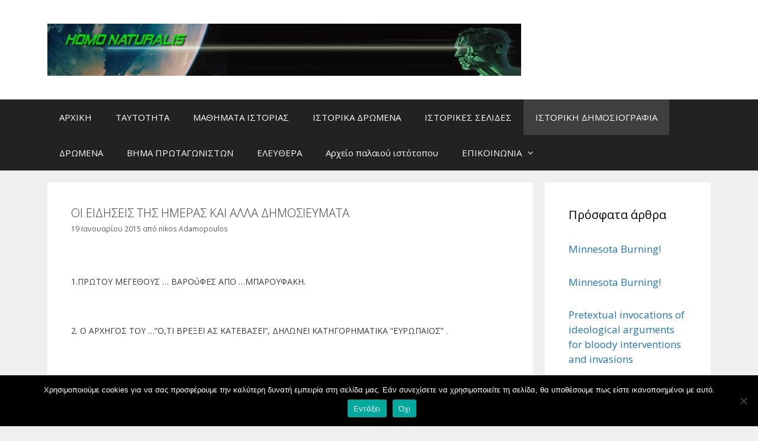

--- FILE ---
content_type: text/html; charset=UTF-8
request_url: https://homo-naturalis.gr/%CE%BF%CE%B9-%CE%B5%CE%B9%CE%B4%CE%B7%CF%83%CE%B5%CE%B9%CF%83-%CF%84%CE%B7%CF%83-%CE%B7%CE%BC%CE%B5%CF%81%CE%B1%CF%83-%CE%BA%CE%B1%CE%B9-%CE%B1%CE%BB%CE%BB-%CE%B4%CE%B7%CE%BC%CE%BF%CF%83%CE%B9%CE%B5-3/
body_size: 24777
content:
<!DOCTYPE html>
<html dir="ltr" lang="el" prefix="og: https://ogp.me/ns#">
<head>
	<meta charset="UTF-8">
	<title>ΟΙ ΕΙΔΗΣΕΙΣ ΤΗΣ ΗΜΕΡΑΣ ΚΑΙ ΑΛΛΑ ΔΗΜΟΣΙΕΥΜΑΤΑ - ΙΣΤΟΡΙΑ</title>
	<style>img:is([sizes="auto" i], [sizes^="auto," i]) { contain-intrinsic-size: 3000px 1500px }</style>
	
		<!-- All in One SEO 4.8.8 - aioseo.com -->
	<meta name="description" content="1.ΠΡΩΤΟΥ ΜΕΓΕΘΟΥΣ ... ΒΑΡΟύΦΕΣ ΑΠΟ ...ΜΠΑΡΟΥΦΑΚΗ. 2. Ο ΑΡΧΗΓΟΣ ΤΟΥ ...&quot;Ο,ΤΙ ΒΡΕΞΕΙ ΑΣ ΚΑΤΕΒΑΣΕΙ&quot;, ΔΗΛΩΝΕΙ ΚΑΤΗΓΟΡΗΜΑΤΙΚΑ &quot;ΕΥΡΩΠΑΙΟΣ&quot; . 3. &quot;ΑΥΤΟΙ ΕΙΝΑΙ ΟΙ ΥΠΟΥΡΓΟΙ ΤΟΥ ΤΣΙΠΡΑ&quot;! Η ΠΙΟ ΚΩΜΙΚΗ ΚΑΙ...ΞΟΡΚΙΣΜΕΝΗ ΚΥΒΕΡΝΗΣΗ ΤΩΝ ΤΕΛΕΥΤΑΙΩΝ 100 ΧΡΟΝΩΝ ΣΤΗ ΧΩΡΑ . 4. 300.000 ΟΠΛΑ ΚΡΥΒΟΥΝ ΟΙ ΝΑΖΙ (ΜΟΡΦΩΜΑ ΚΑΙ ΟΠΑΔΟΙ). Η ΑΣΤΥΝΟΜΙΑ ΚΟΙΜΑΤΑΙ ΄Η ΔΕ" />
	<meta name="robots" content="max-image-preview:large" />
	<meta name="author" content="nikos Adamopoulos"/>
	<link rel="canonical" href="https://homo-naturalis.gr/%ce%bf%ce%b9-%ce%b5%ce%b9%ce%b4%ce%b7%cf%83%ce%b5%ce%b9%cf%83-%cf%84%ce%b7%cf%83-%ce%b7%ce%bc%ce%b5%cf%81%ce%b1%cf%83-%ce%ba%ce%b1%ce%b9-%ce%b1%ce%bb%ce%bb-%ce%b4%ce%b7%ce%bc%ce%bf%cf%83%ce%b9%ce%b5-3/" />
	<meta name="generator" content="All in One SEO (AIOSEO) 4.8.8" />
		<meta property="og:locale" content="el_GR" />
		<meta property="og:site_name" content="ΙΣΤΟΡΙΑ - Ιστορικά καθημερνά γεγονότα" />
		<meta property="og:type" content="article" />
		<meta property="og:title" content="ΟΙ ΕΙΔΗΣΕΙΣ ΤΗΣ ΗΜΕΡΑΣ ΚΑΙ ΑΛΛΑ ΔΗΜΟΣΙΕΥΜΑΤΑ - ΙΣΤΟΡΙΑ" />
		<meta property="og:description" content="1.ΠΡΩΤΟΥ ΜΕΓΕΘΟΥΣ ... ΒΑΡΟύΦΕΣ ΑΠΟ ...ΜΠΑΡΟΥΦΑΚΗ. 2. Ο ΑΡΧΗΓΟΣ ΤΟΥ ...&quot;Ο,ΤΙ ΒΡΕΞΕΙ ΑΣ ΚΑΤΕΒΑΣΕΙ&quot;, ΔΗΛΩΝΕΙ ΚΑΤΗΓΟΡΗΜΑΤΙΚΑ &quot;ΕΥΡΩΠΑΙΟΣ&quot; . 3. &quot;ΑΥΤΟΙ ΕΙΝΑΙ ΟΙ ΥΠΟΥΡΓΟΙ ΤΟΥ ΤΣΙΠΡΑ&quot;! Η ΠΙΟ ΚΩΜΙΚΗ ΚΑΙ...ΞΟΡΚΙΣΜΕΝΗ ΚΥΒΕΡΝΗΣΗ ΤΩΝ ΤΕΛΕΥΤΑΙΩΝ 100 ΧΡΟΝΩΝ ΣΤΗ ΧΩΡΑ . 4. 300.000 ΟΠΛΑ ΚΡΥΒΟΥΝ ΟΙ ΝΑΖΙ (ΜΟΡΦΩΜΑ ΚΑΙ ΟΠΑΔΟΙ). Η ΑΣΤΥΝΟΜΙΑ ΚΟΙΜΑΤΑΙ ΄Η ΔΕ" />
		<meta property="og:url" content="https://homo-naturalis.gr/%ce%bf%ce%b9-%ce%b5%ce%b9%ce%b4%ce%b7%cf%83%ce%b5%ce%b9%cf%83-%cf%84%ce%b7%cf%83-%ce%b7%ce%bc%ce%b5%cf%81%ce%b1%cf%83-%ce%ba%ce%b1%ce%b9-%ce%b1%ce%bb%ce%bb-%ce%b4%ce%b7%ce%bc%ce%bf%cf%83%ce%b9%ce%b5-3/" />
		<meta property="og:image" content="https://homo-naturalis.gr/wp-content/uploads/2019/04/HEADER1-1.jpg" />
		<meta property="og:image:secure_url" content="https://homo-naturalis.gr/wp-content/uploads/2019/04/HEADER1-1.jpg" />
		<meta property="article:published_time" content="2015-01-19T12:57:39+00:00" />
		<meta property="article:modified_time" content="2015-01-20T12:41:18+00:00" />
		<meta name="twitter:card" content="summary" />
		<meta name="twitter:title" content="ΟΙ ΕΙΔΗΣΕΙΣ ΤΗΣ ΗΜΕΡΑΣ ΚΑΙ ΑΛΛΑ ΔΗΜΟΣΙΕΥΜΑΤΑ - ΙΣΤΟΡΙΑ" />
		<meta name="twitter:description" content="1.ΠΡΩΤΟΥ ΜΕΓΕΘΟΥΣ ... ΒΑΡΟύΦΕΣ ΑΠΟ ...ΜΠΑΡΟΥΦΑΚΗ. 2. Ο ΑΡΧΗΓΟΣ ΤΟΥ ...&quot;Ο,ΤΙ ΒΡΕΞΕΙ ΑΣ ΚΑΤΕΒΑΣΕΙ&quot;, ΔΗΛΩΝΕΙ ΚΑΤΗΓΟΡΗΜΑΤΙΚΑ &quot;ΕΥΡΩΠΑΙΟΣ&quot; . 3. &quot;ΑΥΤΟΙ ΕΙΝΑΙ ΟΙ ΥΠΟΥΡΓΟΙ ΤΟΥ ΤΣΙΠΡΑ&quot;! Η ΠΙΟ ΚΩΜΙΚΗ ΚΑΙ...ΞΟΡΚΙΣΜΕΝΗ ΚΥΒΕΡΝΗΣΗ ΤΩΝ ΤΕΛΕΥΤΑΙΩΝ 100 ΧΡΟΝΩΝ ΣΤΗ ΧΩΡΑ . 4. 300.000 ΟΠΛΑ ΚΡΥΒΟΥΝ ΟΙ ΝΑΖΙ (ΜΟΡΦΩΜΑ ΚΑΙ ΟΠΑΔΟΙ). Η ΑΣΤΥΝΟΜΙΑ ΚΟΙΜΑΤΑΙ ΄Η ΔΕ" />
		<meta name="twitter:image" content="https://homo-naturalis.gr/wp-content/uploads/2019/04/HEADER1-1.jpg" />
		<script type="application/ld+json" class="aioseo-schema">
			{"@context":"https:\/\/schema.org","@graph":[{"@type":"BlogPosting","@id":"https:\/\/homo-naturalis.gr\/%ce%bf%ce%b9-%ce%b5%ce%b9%ce%b4%ce%b7%cf%83%ce%b5%ce%b9%cf%83-%cf%84%ce%b7%cf%83-%ce%b7%ce%bc%ce%b5%cf%81%ce%b1%cf%83-%ce%ba%ce%b1%ce%b9-%ce%b1%ce%bb%ce%bb-%ce%b4%ce%b7%ce%bc%ce%bf%cf%83%ce%b9%ce%b5-3\/#blogposting","name":"\u039f\u0399 \u0395\u0399\u0394\u0397\u03a3\u0395\u0399\u03a3 \u03a4\u0397\u03a3 \u0397\u039c\u0395\u03a1\u0391\u03a3 \u039a\u0391\u0399 \u0391\u039b\u039b\u0391 \u0394\u0397\u039c\u039f\u03a3\u0399\u0395\u03a5\u039c\u0391\u03a4\u0391 - \u0399\u03a3\u03a4\u039f\u03a1\u0399\u0391","headline":"\u039f\u0399 \u0395\u0399\u0394\u0397\u03a3\u0395\u0399\u03a3 \u03a4\u0397\u03a3 \u0397\u039c\u0395\u03a1\u0391\u03a3 \u039a\u0391\u0399 \u0391\u039b\u039b\u0391 \u0394\u0397\u039c\u039f\u03a3\u0399\u0395\u03a5\u039c\u0391\u03a4\u0391","author":{"@id":"https:\/\/homo-naturalis.gr\/author\/nikos\/#author"},"publisher":{"@id":"https:\/\/homo-naturalis.gr\/#organization"},"image":{"@type":"ImageObject","url":"http:\/\/homo-naturalis.gr\/wp-content\/uploads\/2015\/01\/777901_varoufakis_1-300x191.jpg","@id":"https:\/\/homo-naturalis.gr\/%ce%bf%ce%b9-%ce%b5%ce%b9%ce%b4%ce%b7%cf%83%ce%b5%ce%b9%cf%83-%cf%84%ce%b7%cf%83-%ce%b7%ce%bc%ce%b5%cf%81%ce%b1%cf%83-%ce%ba%ce%b1%ce%b9-%ce%b1%ce%bb%ce%bb-%ce%b4%ce%b7%ce%bc%ce%bf%cf%83%ce%b9%ce%b5-3\/#articleImage"},"datePublished":"2015-01-19T12:57:39+02:00","dateModified":"2015-01-20T12:41:18+02:00","inLanguage":"el","mainEntityOfPage":{"@id":"https:\/\/homo-naturalis.gr\/%ce%bf%ce%b9-%ce%b5%ce%b9%ce%b4%ce%b7%cf%83%ce%b5%ce%b9%cf%83-%cf%84%ce%b7%cf%83-%ce%b7%ce%bc%ce%b5%cf%81%ce%b1%cf%83-%ce%ba%ce%b1%ce%b9-%ce%b1%ce%bb%ce%bb-%ce%b4%ce%b7%ce%bc%ce%bf%cf%83%ce%b9%ce%b5-3\/#webpage"},"isPartOf":{"@id":"https:\/\/homo-naturalis.gr\/%ce%bf%ce%b9-%ce%b5%ce%b9%ce%b4%ce%b7%cf%83%ce%b5%ce%b9%cf%83-%cf%84%ce%b7%cf%83-%ce%b7%ce%bc%ce%b5%cf%81%ce%b1%cf%83-%ce%ba%ce%b1%ce%b9-%ce%b1%ce%bb%ce%bb-%ce%b4%ce%b7%ce%bc%ce%bf%cf%83%ce%b9%ce%b5-3\/#webpage"},"articleSection":"\u0399\u03a3\u03a4\u039f\u03a1\u0399\u039a\u0397 \u0394\u0397\u039c\u039f\u03a3\u0399\u039f\u0393\u03a1\u0391\u03a6\u0399\u0391"},{"@type":"BreadcrumbList","@id":"https:\/\/homo-naturalis.gr\/%ce%bf%ce%b9-%ce%b5%ce%b9%ce%b4%ce%b7%cf%83%ce%b5%ce%b9%cf%83-%cf%84%ce%b7%cf%83-%ce%b7%ce%bc%ce%b5%cf%81%ce%b1%cf%83-%ce%ba%ce%b1%ce%b9-%ce%b1%ce%bb%ce%bb-%ce%b4%ce%b7%ce%bc%ce%bf%cf%83%ce%b9%ce%b5-3\/#breadcrumblist","itemListElement":[{"@type":"ListItem","@id":"https:\/\/homo-naturalis.gr#listItem","position":1,"name":"Home","item":"https:\/\/homo-naturalis.gr","nextItem":{"@type":"ListItem","@id":"https:\/\/homo-naturalis.gr\/category\/%ce%b9%cf%83%cf%84%ce%bf%cf%81%ce%b9%ce%ba%ce%b7-%ce%b4%ce%b7%ce%bc%ce%bf%cf%83%ce%b9%ce%bf%ce%b3%cf%81%ce%b1%cf%86%ce%b9%ce%b1\/#listItem","name":"\u0399\u03a3\u03a4\u039f\u03a1\u0399\u039a\u0397 \u0394\u0397\u039c\u039f\u03a3\u0399\u039f\u0393\u03a1\u0391\u03a6\u0399\u0391"}},{"@type":"ListItem","@id":"https:\/\/homo-naturalis.gr\/category\/%ce%b9%cf%83%cf%84%ce%bf%cf%81%ce%b9%ce%ba%ce%b7-%ce%b4%ce%b7%ce%bc%ce%bf%cf%83%ce%b9%ce%bf%ce%b3%cf%81%ce%b1%cf%86%ce%b9%ce%b1\/#listItem","position":2,"name":"\u0399\u03a3\u03a4\u039f\u03a1\u0399\u039a\u0397 \u0394\u0397\u039c\u039f\u03a3\u0399\u039f\u0393\u03a1\u0391\u03a6\u0399\u0391","item":"https:\/\/homo-naturalis.gr\/category\/%ce%b9%cf%83%cf%84%ce%bf%cf%81%ce%b9%ce%ba%ce%b7-%ce%b4%ce%b7%ce%bc%ce%bf%cf%83%ce%b9%ce%bf%ce%b3%cf%81%ce%b1%cf%86%ce%b9%ce%b1\/","nextItem":{"@type":"ListItem","@id":"https:\/\/homo-naturalis.gr\/%ce%bf%ce%b9-%ce%b5%ce%b9%ce%b4%ce%b7%cf%83%ce%b5%ce%b9%cf%83-%cf%84%ce%b7%cf%83-%ce%b7%ce%bc%ce%b5%cf%81%ce%b1%cf%83-%ce%ba%ce%b1%ce%b9-%ce%b1%ce%bb%ce%bb-%ce%b4%ce%b7%ce%bc%ce%bf%cf%83%ce%b9%ce%b5-3\/#listItem","name":"\u039f\u0399 \u0395\u0399\u0394\u0397\u03a3\u0395\u0399\u03a3 \u03a4\u0397\u03a3 \u0397\u039c\u0395\u03a1\u0391\u03a3 \u039a\u0391\u0399 \u0391\u039b\u039b\u0391 \u0394\u0397\u039c\u039f\u03a3\u0399\u0395\u03a5\u039c\u0391\u03a4\u0391"},"previousItem":{"@type":"ListItem","@id":"https:\/\/homo-naturalis.gr#listItem","name":"Home"}},{"@type":"ListItem","@id":"https:\/\/homo-naturalis.gr\/%ce%bf%ce%b9-%ce%b5%ce%b9%ce%b4%ce%b7%cf%83%ce%b5%ce%b9%cf%83-%cf%84%ce%b7%cf%83-%ce%b7%ce%bc%ce%b5%cf%81%ce%b1%cf%83-%ce%ba%ce%b1%ce%b9-%ce%b1%ce%bb%ce%bb-%ce%b4%ce%b7%ce%bc%ce%bf%cf%83%ce%b9%ce%b5-3\/#listItem","position":3,"name":"\u039f\u0399 \u0395\u0399\u0394\u0397\u03a3\u0395\u0399\u03a3 \u03a4\u0397\u03a3 \u0397\u039c\u0395\u03a1\u0391\u03a3 \u039a\u0391\u0399 \u0391\u039b\u039b\u0391 \u0394\u0397\u039c\u039f\u03a3\u0399\u0395\u03a5\u039c\u0391\u03a4\u0391","previousItem":{"@type":"ListItem","@id":"https:\/\/homo-naturalis.gr\/category\/%ce%b9%cf%83%cf%84%ce%bf%cf%81%ce%b9%ce%ba%ce%b7-%ce%b4%ce%b7%ce%bc%ce%bf%cf%83%ce%b9%ce%bf%ce%b3%cf%81%ce%b1%cf%86%ce%b9%ce%b1\/#listItem","name":"\u0399\u03a3\u03a4\u039f\u03a1\u0399\u039a\u0397 \u0394\u0397\u039c\u039f\u03a3\u0399\u039f\u0393\u03a1\u0391\u03a6\u0399\u0391"}}]},{"@type":"Organization","@id":"https:\/\/homo-naturalis.gr\/#organization","name":"\u0399\u03a3\u03a4\u039f\u03a1\u0399\u0391","description":"\u0399\u03c3\u03c4\u03bf\u03c1\u03b9\u03ba\u03ac \u03ba\u03b1\u03b8\u03b7\u03bc\u03b5\u03c1\u03bd\u03ac \u03b3\u03b5\u03b3\u03bf\u03bd\u03cc\u03c4\u03b1","url":"https:\/\/homo-naturalis.gr\/","logo":{"@type":"ImageObject","url":"https:\/\/homo-naturalis.gr\/wp-content\/uploads\/2019\/04\/HEADER1-1.jpg","@id":"https:\/\/homo-naturalis.gr\/%ce%bf%ce%b9-%ce%b5%ce%b9%ce%b4%ce%b7%cf%83%ce%b5%ce%b9%cf%83-%cf%84%ce%b7%cf%83-%ce%b7%ce%bc%ce%b5%cf%81%ce%b1%cf%83-%ce%ba%ce%b1%ce%b9-%ce%b1%ce%bb%ce%bb-%ce%b4%ce%b7%ce%bc%ce%bf%cf%83%ce%b9%ce%b5-3\/#organizationLogo","width":1260,"height":139},"image":{"@id":"https:\/\/homo-naturalis.gr\/%ce%bf%ce%b9-%ce%b5%ce%b9%ce%b4%ce%b7%cf%83%ce%b5%ce%b9%cf%83-%cf%84%ce%b7%cf%83-%ce%b7%ce%bc%ce%b5%cf%81%ce%b1%cf%83-%ce%ba%ce%b1%ce%b9-%ce%b1%ce%bb%ce%bb-%ce%b4%ce%b7%ce%bc%ce%bf%cf%83%ce%b9%ce%b5-3\/#organizationLogo"}},{"@type":"Person","@id":"https:\/\/homo-naturalis.gr\/author\/nikos\/#author","url":"https:\/\/homo-naturalis.gr\/author\/nikos\/","name":"nikos Adamopoulos"},{"@type":"WebPage","@id":"https:\/\/homo-naturalis.gr\/%ce%bf%ce%b9-%ce%b5%ce%b9%ce%b4%ce%b7%cf%83%ce%b5%ce%b9%cf%83-%cf%84%ce%b7%cf%83-%ce%b7%ce%bc%ce%b5%cf%81%ce%b1%cf%83-%ce%ba%ce%b1%ce%b9-%ce%b1%ce%bb%ce%bb-%ce%b4%ce%b7%ce%bc%ce%bf%cf%83%ce%b9%ce%b5-3\/#webpage","url":"https:\/\/homo-naturalis.gr\/%ce%bf%ce%b9-%ce%b5%ce%b9%ce%b4%ce%b7%cf%83%ce%b5%ce%b9%cf%83-%cf%84%ce%b7%cf%83-%ce%b7%ce%bc%ce%b5%cf%81%ce%b1%cf%83-%ce%ba%ce%b1%ce%b9-%ce%b1%ce%bb%ce%bb-%ce%b4%ce%b7%ce%bc%ce%bf%cf%83%ce%b9%ce%b5-3\/","name":"\u039f\u0399 \u0395\u0399\u0394\u0397\u03a3\u0395\u0399\u03a3 \u03a4\u0397\u03a3 \u0397\u039c\u0395\u03a1\u0391\u03a3 \u039a\u0391\u0399 \u0391\u039b\u039b\u0391 \u0394\u0397\u039c\u039f\u03a3\u0399\u0395\u03a5\u039c\u0391\u03a4\u0391 - \u0399\u03a3\u03a4\u039f\u03a1\u0399\u0391","description":"1.\u03a0\u03a1\u03a9\u03a4\u039f\u03a5 \u039c\u0395\u0393\u0395\u0398\u039f\u03a5\u03a3 ... \u0392\u0391\u03a1\u039f\u03cd\u03a6\u0395\u03a3 \u0391\u03a0\u039f ...\u039c\u03a0\u0391\u03a1\u039f\u03a5\u03a6\u0391\u039a\u0397. 2. \u039f \u0391\u03a1\u03a7\u0397\u0393\u039f\u03a3 \u03a4\u039f\u03a5 ...\"\u039f,\u03a4\u0399 \u0392\u03a1\u0395\u039e\u0395\u0399 \u0391\u03a3 \u039a\u0391\u03a4\u0395\u0392\u0391\u03a3\u0395\u0399\", \u0394\u0397\u039b\u03a9\u039d\u0395\u0399 \u039a\u0391\u03a4\u0397\u0393\u039f\u03a1\u0397\u039c\u0391\u03a4\u0399\u039a\u0391 \"\u0395\u03a5\u03a1\u03a9\u03a0\u0391\u0399\u039f\u03a3\" . 3. \"\u0391\u03a5\u03a4\u039f\u0399 \u0395\u0399\u039d\u0391\u0399 \u039f\u0399 \u03a5\u03a0\u039f\u03a5\u03a1\u0393\u039f\u0399 \u03a4\u039f\u03a5 \u03a4\u03a3\u0399\u03a0\u03a1\u0391\"! \u0397 \u03a0\u0399\u039f \u039a\u03a9\u039c\u0399\u039a\u0397 \u039a\u0391\u0399...\u039e\u039f\u03a1\u039a\u0399\u03a3\u039c\u0395\u039d\u0397 \u039a\u03a5\u0392\u0395\u03a1\u039d\u0397\u03a3\u0397 \u03a4\u03a9\u039d \u03a4\u0395\u039b\u0395\u03a5\u03a4\u0391\u0399\u03a9\u039d 100 \u03a7\u03a1\u039f\u039d\u03a9\u039d \u03a3\u03a4\u0397 \u03a7\u03a9\u03a1\u0391 . 4. 300.000 \u039f\u03a0\u039b\u0391 \u039a\u03a1\u03a5\u0392\u039f\u03a5\u039d \u039f\u0399 \u039d\u0391\u0396\u0399 (\u039c\u039f\u03a1\u03a6\u03a9\u039c\u0391 \u039a\u0391\u0399 \u039f\u03a0\u0391\u0394\u039f\u0399). \u0397 \u0391\u03a3\u03a4\u03a5\u039d\u039f\u039c\u0399\u0391 \u039a\u039f\u0399\u039c\u0391\u03a4\u0391\u0399 \u0384\u0397 \u0394\u0395","inLanguage":"el","isPartOf":{"@id":"https:\/\/homo-naturalis.gr\/#website"},"breadcrumb":{"@id":"https:\/\/homo-naturalis.gr\/%ce%bf%ce%b9-%ce%b5%ce%b9%ce%b4%ce%b7%cf%83%ce%b5%ce%b9%cf%83-%cf%84%ce%b7%cf%83-%ce%b7%ce%bc%ce%b5%cf%81%ce%b1%cf%83-%ce%ba%ce%b1%ce%b9-%ce%b1%ce%bb%ce%bb-%ce%b4%ce%b7%ce%bc%ce%bf%cf%83%ce%b9%ce%b5-3\/#breadcrumblist"},"author":{"@id":"https:\/\/homo-naturalis.gr\/author\/nikos\/#author"},"creator":{"@id":"https:\/\/homo-naturalis.gr\/author\/nikos\/#author"},"datePublished":"2015-01-19T12:57:39+02:00","dateModified":"2015-01-20T12:41:18+02:00"},{"@type":"WebSite","@id":"https:\/\/homo-naturalis.gr\/#website","url":"https:\/\/homo-naturalis.gr\/","name":"\u0399\u03a3\u03a4\u039f\u03a1\u0399\u0391","description":"\u0399\u03c3\u03c4\u03bf\u03c1\u03b9\u03ba\u03ac \u03ba\u03b1\u03b8\u03b7\u03bc\u03b5\u03c1\u03bd\u03ac \u03b3\u03b5\u03b3\u03bf\u03bd\u03cc\u03c4\u03b1","inLanguage":"el","publisher":{"@id":"https:\/\/homo-naturalis.gr\/#organization"}}]}
		</script>
		<!-- All in One SEO -->

<meta name="viewport" content="width=device-width, initial-scale=1"><link rel='dns-prefetch' href='//stats.wp.com' />
<link href='https://fonts.gstatic.com' crossorigin rel='preconnect' />
<link href='https://fonts.googleapis.com' crossorigin rel='preconnect' />
<link rel="alternate" type="application/rss+xml" title="Ροή RSS &raquo; ΙΣΤΟΡΙΑ" href="https://homo-naturalis.gr/feed/" />
<link rel="alternate" type="application/rss+xml" title="Ροή Σχολίων &raquo; ΙΣΤΟΡΙΑ" href="https://homo-naturalis.gr/comments/feed/" />
<script>
window._wpemojiSettings = {"baseUrl":"https:\/\/s.w.org\/images\/core\/emoji\/16.0.1\/72x72\/","ext":".png","svgUrl":"https:\/\/s.w.org\/images\/core\/emoji\/16.0.1\/svg\/","svgExt":".svg","source":{"concatemoji":"https:\/\/homo-naturalis.gr\/wp-includes\/js\/wp-emoji-release.min.js?ver=3e5f1e8bdfa5a57f16062fde4ec4b364"}};
/*! This file is auto-generated */
!function(s,n){var o,i,e;function c(e){try{var t={supportTests:e,timestamp:(new Date).valueOf()};sessionStorage.setItem(o,JSON.stringify(t))}catch(e){}}function p(e,t,n){e.clearRect(0,0,e.canvas.width,e.canvas.height),e.fillText(t,0,0);var t=new Uint32Array(e.getImageData(0,0,e.canvas.width,e.canvas.height).data),a=(e.clearRect(0,0,e.canvas.width,e.canvas.height),e.fillText(n,0,0),new Uint32Array(e.getImageData(0,0,e.canvas.width,e.canvas.height).data));return t.every(function(e,t){return e===a[t]})}function u(e,t){e.clearRect(0,0,e.canvas.width,e.canvas.height),e.fillText(t,0,0);for(var n=e.getImageData(16,16,1,1),a=0;a<n.data.length;a++)if(0!==n.data[a])return!1;return!0}function f(e,t,n,a){switch(t){case"flag":return n(e,"\ud83c\udff3\ufe0f\u200d\u26a7\ufe0f","\ud83c\udff3\ufe0f\u200b\u26a7\ufe0f")?!1:!n(e,"\ud83c\udde8\ud83c\uddf6","\ud83c\udde8\u200b\ud83c\uddf6")&&!n(e,"\ud83c\udff4\udb40\udc67\udb40\udc62\udb40\udc65\udb40\udc6e\udb40\udc67\udb40\udc7f","\ud83c\udff4\u200b\udb40\udc67\u200b\udb40\udc62\u200b\udb40\udc65\u200b\udb40\udc6e\u200b\udb40\udc67\u200b\udb40\udc7f");case"emoji":return!a(e,"\ud83e\udedf")}return!1}function g(e,t,n,a){var r="undefined"!=typeof WorkerGlobalScope&&self instanceof WorkerGlobalScope?new OffscreenCanvas(300,150):s.createElement("canvas"),o=r.getContext("2d",{willReadFrequently:!0}),i=(o.textBaseline="top",o.font="600 32px Arial",{});return e.forEach(function(e){i[e]=t(o,e,n,a)}),i}function t(e){var t=s.createElement("script");t.src=e,t.defer=!0,s.head.appendChild(t)}"undefined"!=typeof Promise&&(o="wpEmojiSettingsSupports",i=["flag","emoji"],n.supports={everything:!0,everythingExceptFlag:!0},e=new Promise(function(e){s.addEventListener("DOMContentLoaded",e,{once:!0})}),new Promise(function(t){var n=function(){try{var e=JSON.parse(sessionStorage.getItem(o));if("object"==typeof e&&"number"==typeof e.timestamp&&(new Date).valueOf()<e.timestamp+604800&&"object"==typeof e.supportTests)return e.supportTests}catch(e){}return null}();if(!n){if("undefined"!=typeof Worker&&"undefined"!=typeof OffscreenCanvas&&"undefined"!=typeof URL&&URL.createObjectURL&&"undefined"!=typeof Blob)try{var e="postMessage("+g.toString()+"("+[JSON.stringify(i),f.toString(),p.toString(),u.toString()].join(",")+"));",a=new Blob([e],{type:"text/javascript"}),r=new Worker(URL.createObjectURL(a),{name:"wpTestEmojiSupports"});return void(r.onmessage=function(e){c(n=e.data),r.terminate(),t(n)})}catch(e){}c(n=g(i,f,p,u))}t(n)}).then(function(e){for(var t in e)n.supports[t]=e[t],n.supports.everything=n.supports.everything&&n.supports[t],"flag"!==t&&(n.supports.everythingExceptFlag=n.supports.everythingExceptFlag&&n.supports[t]);n.supports.everythingExceptFlag=n.supports.everythingExceptFlag&&!n.supports.flag,n.DOMReady=!1,n.readyCallback=function(){n.DOMReady=!0}}).then(function(){return e}).then(function(){var e;n.supports.everything||(n.readyCallback(),(e=n.source||{}).concatemoji?t(e.concatemoji):e.wpemoji&&e.twemoji&&(t(e.twemoji),t(e.wpemoji)))}))}((window,document),window._wpemojiSettings);
</script>
<link rel='stylesheet' id='generate-fonts-css' href='//fonts.googleapis.com/css?family=Open+Sans:300,300italic,regular,italic,600,600italic,700,700italic,800,800italic' media='all' />
<link rel='stylesheet' id='dashicons-css' href='https://homo-naturalis.gr/wp-includes/css/dashicons.min.css?ver=3e5f1e8bdfa5a57f16062fde4ec4b364' media='all' />
<link rel='stylesheet' id='post-views-counter-frontend-css' href='https://homo-naturalis.gr/wp-content/plugins/post-views-counter/css/frontend.min.css?ver=1.5.6' media='all' />
<style id='wp-emoji-styles-inline-css'>

	img.wp-smiley, img.emoji {
		display: inline !important;
		border: none !important;
		box-shadow: none !important;
		height: 1em !important;
		width: 1em !important;
		margin: 0 0.07em !important;
		vertical-align: -0.1em !important;
		background: none !important;
		padding: 0 !important;
	}
</style>
<link rel='stylesheet' id='wp-block-library-css' href='https://homo-naturalis.gr/wp-includes/css/dist/block-library/style.min.css?ver=3e5f1e8bdfa5a57f16062fde4ec4b364' media='all' />
<style id='classic-theme-styles-inline-css'>
/*! This file is auto-generated */
.wp-block-button__link{color:#fff;background-color:#32373c;border-radius:9999px;box-shadow:none;text-decoration:none;padding:calc(.667em + 2px) calc(1.333em + 2px);font-size:1.125em}.wp-block-file__button{background:#32373c;color:#fff;text-decoration:none}
</style>
<link rel='stylesheet' id='mediaelement-css' href='https://homo-naturalis.gr/wp-includes/js/mediaelement/mediaelementplayer-legacy.min.css?ver=4.2.17' media='all' />
<link rel='stylesheet' id='wp-mediaelement-css' href='https://homo-naturalis.gr/wp-includes/js/mediaelement/wp-mediaelement.min.css?ver=3e5f1e8bdfa5a57f16062fde4ec4b364' media='all' />
<style id='jetpack-sharing-buttons-style-inline-css'>
.jetpack-sharing-buttons__services-list{display:flex;flex-direction:row;flex-wrap:wrap;gap:0;list-style-type:none;margin:5px;padding:0}.jetpack-sharing-buttons__services-list.has-small-icon-size{font-size:12px}.jetpack-sharing-buttons__services-list.has-normal-icon-size{font-size:16px}.jetpack-sharing-buttons__services-list.has-large-icon-size{font-size:24px}.jetpack-sharing-buttons__services-list.has-huge-icon-size{font-size:36px}@media print{.jetpack-sharing-buttons__services-list{display:none!important}}.editor-styles-wrapper .wp-block-jetpack-sharing-buttons{gap:0;padding-inline-start:0}ul.jetpack-sharing-buttons__services-list.has-background{padding:1.25em 2.375em}
</style>
<style id='global-styles-inline-css'>
:root{--wp--preset--aspect-ratio--square: 1;--wp--preset--aspect-ratio--4-3: 4/3;--wp--preset--aspect-ratio--3-4: 3/4;--wp--preset--aspect-ratio--3-2: 3/2;--wp--preset--aspect-ratio--2-3: 2/3;--wp--preset--aspect-ratio--16-9: 16/9;--wp--preset--aspect-ratio--9-16: 9/16;--wp--preset--color--black: #000000;--wp--preset--color--cyan-bluish-gray: #abb8c3;--wp--preset--color--white: #ffffff;--wp--preset--color--pale-pink: #f78da7;--wp--preset--color--vivid-red: #cf2e2e;--wp--preset--color--luminous-vivid-orange: #ff6900;--wp--preset--color--luminous-vivid-amber: #fcb900;--wp--preset--color--light-green-cyan: #7bdcb5;--wp--preset--color--vivid-green-cyan: #00d084;--wp--preset--color--pale-cyan-blue: #8ed1fc;--wp--preset--color--vivid-cyan-blue: #0693e3;--wp--preset--color--vivid-purple: #9b51e0;--wp--preset--color--contrast: var(--contrast);--wp--preset--color--contrast-2: var(--contrast-2);--wp--preset--color--contrast-3: var(--contrast-3);--wp--preset--color--base: var(--base);--wp--preset--color--base-2: var(--base-2);--wp--preset--color--base-3: var(--base-3);--wp--preset--color--accent: var(--accent);--wp--preset--gradient--vivid-cyan-blue-to-vivid-purple: linear-gradient(135deg,rgba(6,147,227,1) 0%,rgb(155,81,224) 100%);--wp--preset--gradient--light-green-cyan-to-vivid-green-cyan: linear-gradient(135deg,rgb(122,220,180) 0%,rgb(0,208,130) 100%);--wp--preset--gradient--luminous-vivid-amber-to-luminous-vivid-orange: linear-gradient(135deg,rgba(252,185,0,1) 0%,rgba(255,105,0,1) 100%);--wp--preset--gradient--luminous-vivid-orange-to-vivid-red: linear-gradient(135deg,rgba(255,105,0,1) 0%,rgb(207,46,46) 100%);--wp--preset--gradient--very-light-gray-to-cyan-bluish-gray: linear-gradient(135deg,rgb(238,238,238) 0%,rgb(169,184,195) 100%);--wp--preset--gradient--cool-to-warm-spectrum: linear-gradient(135deg,rgb(74,234,220) 0%,rgb(151,120,209) 20%,rgb(207,42,186) 40%,rgb(238,44,130) 60%,rgb(251,105,98) 80%,rgb(254,248,76) 100%);--wp--preset--gradient--blush-light-purple: linear-gradient(135deg,rgb(255,206,236) 0%,rgb(152,150,240) 100%);--wp--preset--gradient--blush-bordeaux: linear-gradient(135deg,rgb(254,205,165) 0%,rgb(254,45,45) 50%,rgb(107,0,62) 100%);--wp--preset--gradient--luminous-dusk: linear-gradient(135deg,rgb(255,203,112) 0%,rgb(199,81,192) 50%,rgb(65,88,208) 100%);--wp--preset--gradient--pale-ocean: linear-gradient(135deg,rgb(255,245,203) 0%,rgb(182,227,212) 50%,rgb(51,167,181) 100%);--wp--preset--gradient--electric-grass: linear-gradient(135deg,rgb(202,248,128) 0%,rgb(113,206,126) 100%);--wp--preset--gradient--midnight: linear-gradient(135deg,rgb(2,3,129) 0%,rgb(40,116,252) 100%);--wp--preset--font-size--small: 13px;--wp--preset--font-size--medium: 20px;--wp--preset--font-size--large: 36px;--wp--preset--font-size--x-large: 42px;--wp--preset--spacing--20: 0.44rem;--wp--preset--spacing--30: 0.67rem;--wp--preset--spacing--40: 1rem;--wp--preset--spacing--50: 1.5rem;--wp--preset--spacing--60: 2.25rem;--wp--preset--spacing--70: 3.38rem;--wp--preset--spacing--80: 5.06rem;--wp--preset--shadow--natural: 6px 6px 9px rgba(0, 0, 0, 0.2);--wp--preset--shadow--deep: 12px 12px 50px rgba(0, 0, 0, 0.4);--wp--preset--shadow--sharp: 6px 6px 0px rgba(0, 0, 0, 0.2);--wp--preset--shadow--outlined: 6px 6px 0px -3px rgba(255, 255, 255, 1), 6px 6px rgba(0, 0, 0, 1);--wp--preset--shadow--crisp: 6px 6px 0px rgba(0, 0, 0, 1);}:where(.is-layout-flex){gap: 0.5em;}:where(.is-layout-grid){gap: 0.5em;}body .is-layout-flex{display: flex;}.is-layout-flex{flex-wrap: wrap;align-items: center;}.is-layout-flex > :is(*, div){margin: 0;}body .is-layout-grid{display: grid;}.is-layout-grid > :is(*, div){margin: 0;}:where(.wp-block-columns.is-layout-flex){gap: 2em;}:where(.wp-block-columns.is-layout-grid){gap: 2em;}:where(.wp-block-post-template.is-layout-flex){gap: 1.25em;}:where(.wp-block-post-template.is-layout-grid){gap: 1.25em;}.has-black-color{color: var(--wp--preset--color--black) !important;}.has-cyan-bluish-gray-color{color: var(--wp--preset--color--cyan-bluish-gray) !important;}.has-white-color{color: var(--wp--preset--color--white) !important;}.has-pale-pink-color{color: var(--wp--preset--color--pale-pink) !important;}.has-vivid-red-color{color: var(--wp--preset--color--vivid-red) !important;}.has-luminous-vivid-orange-color{color: var(--wp--preset--color--luminous-vivid-orange) !important;}.has-luminous-vivid-amber-color{color: var(--wp--preset--color--luminous-vivid-amber) !important;}.has-light-green-cyan-color{color: var(--wp--preset--color--light-green-cyan) !important;}.has-vivid-green-cyan-color{color: var(--wp--preset--color--vivid-green-cyan) !important;}.has-pale-cyan-blue-color{color: var(--wp--preset--color--pale-cyan-blue) !important;}.has-vivid-cyan-blue-color{color: var(--wp--preset--color--vivid-cyan-blue) !important;}.has-vivid-purple-color{color: var(--wp--preset--color--vivid-purple) !important;}.has-black-background-color{background-color: var(--wp--preset--color--black) !important;}.has-cyan-bluish-gray-background-color{background-color: var(--wp--preset--color--cyan-bluish-gray) !important;}.has-white-background-color{background-color: var(--wp--preset--color--white) !important;}.has-pale-pink-background-color{background-color: var(--wp--preset--color--pale-pink) !important;}.has-vivid-red-background-color{background-color: var(--wp--preset--color--vivid-red) !important;}.has-luminous-vivid-orange-background-color{background-color: var(--wp--preset--color--luminous-vivid-orange) !important;}.has-luminous-vivid-amber-background-color{background-color: var(--wp--preset--color--luminous-vivid-amber) !important;}.has-light-green-cyan-background-color{background-color: var(--wp--preset--color--light-green-cyan) !important;}.has-vivid-green-cyan-background-color{background-color: var(--wp--preset--color--vivid-green-cyan) !important;}.has-pale-cyan-blue-background-color{background-color: var(--wp--preset--color--pale-cyan-blue) !important;}.has-vivid-cyan-blue-background-color{background-color: var(--wp--preset--color--vivid-cyan-blue) !important;}.has-vivid-purple-background-color{background-color: var(--wp--preset--color--vivid-purple) !important;}.has-black-border-color{border-color: var(--wp--preset--color--black) !important;}.has-cyan-bluish-gray-border-color{border-color: var(--wp--preset--color--cyan-bluish-gray) !important;}.has-white-border-color{border-color: var(--wp--preset--color--white) !important;}.has-pale-pink-border-color{border-color: var(--wp--preset--color--pale-pink) !important;}.has-vivid-red-border-color{border-color: var(--wp--preset--color--vivid-red) !important;}.has-luminous-vivid-orange-border-color{border-color: var(--wp--preset--color--luminous-vivid-orange) !important;}.has-luminous-vivid-amber-border-color{border-color: var(--wp--preset--color--luminous-vivid-amber) !important;}.has-light-green-cyan-border-color{border-color: var(--wp--preset--color--light-green-cyan) !important;}.has-vivid-green-cyan-border-color{border-color: var(--wp--preset--color--vivid-green-cyan) !important;}.has-pale-cyan-blue-border-color{border-color: var(--wp--preset--color--pale-cyan-blue) !important;}.has-vivid-cyan-blue-border-color{border-color: var(--wp--preset--color--vivid-cyan-blue) !important;}.has-vivid-purple-border-color{border-color: var(--wp--preset--color--vivid-purple) !important;}.has-vivid-cyan-blue-to-vivid-purple-gradient-background{background: var(--wp--preset--gradient--vivid-cyan-blue-to-vivid-purple) !important;}.has-light-green-cyan-to-vivid-green-cyan-gradient-background{background: var(--wp--preset--gradient--light-green-cyan-to-vivid-green-cyan) !important;}.has-luminous-vivid-amber-to-luminous-vivid-orange-gradient-background{background: var(--wp--preset--gradient--luminous-vivid-amber-to-luminous-vivid-orange) !important;}.has-luminous-vivid-orange-to-vivid-red-gradient-background{background: var(--wp--preset--gradient--luminous-vivid-orange-to-vivid-red) !important;}.has-very-light-gray-to-cyan-bluish-gray-gradient-background{background: var(--wp--preset--gradient--very-light-gray-to-cyan-bluish-gray) !important;}.has-cool-to-warm-spectrum-gradient-background{background: var(--wp--preset--gradient--cool-to-warm-spectrum) !important;}.has-blush-light-purple-gradient-background{background: var(--wp--preset--gradient--blush-light-purple) !important;}.has-blush-bordeaux-gradient-background{background: var(--wp--preset--gradient--blush-bordeaux) !important;}.has-luminous-dusk-gradient-background{background: var(--wp--preset--gradient--luminous-dusk) !important;}.has-pale-ocean-gradient-background{background: var(--wp--preset--gradient--pale-ocean) !important;}.has-electric-grass-gradient-background{background: var(--wp--preset--gradient--electric-grass) !important;}.has-midnight-gradient-background{background: var(--wp--preset--gradient--midnight) !important;}.has-small-font-size{font-size: var(--wp--preset--font-size--small) !important;}.has-medium-font-size{font-size: var(--wp--preset--font-size--medium) !important;}.has-large-font-size{font-size: var(--wp--preset--font-size--large) !important;}.has-x-large-font-size{font-size: var(--wp--preset--font-size--x-large) !important;}
:where(.wp-block-post-template.is-layout-flex){gap: 1.25em;}:where(.wp-block-post-template.is-layout-grid){gap: 1.25em;}
:where(.wp-block-columns.is-layout-flex){gap: 2em;}:where(.wp-block-columns.is-layout-grid){gap: 2em;}
:root :where(.wp-block-pullquote){font-size: 1.5em;line-height: 1.6;}
</style>
<link rel='stylesheet' id='cookie-notice-front-css' href='https://homo-naturalis.gr/wp-content/plugins/cookie-notice/css/front.min.css?ver=2.5.7' media='all' />
<link rel='stylesheet' id='generate-style-grid-css' href='https://homo-naturalis.gr/wp-content/themes/generatepress/assets/css/unsemantic-grid.min.css?ver=3.6.0' media='all' />
<link rel='stylesheet' id='generate-style-css' href='https://homo-naturalis.gr/wp-content/themes/generatepress/assets/css/style.min.css?ver=3.6.0' media='all' />
<style id='generate-style-inline-css'>
body{background-color:#efefef;color:#3a3a3a;}a{color:#1e73be;}a:hover, a:focus, a:active{color:#000000;}body .grid-container{max-width:1120px;}.wp-block-group__inner-container{max-width:1120px;margin-left:auto;margin-right:auto;}.site-header .header-image{width:800px;}:root{--contrast:#222222;--contrast-2:#575760;--contrast-3:#b2b2be;--base:#f0f0f0;--base-2:#f7f8f9;--base-3:#ffffff;--accent:#1e73be;}:root .has-contrast-color{color:var(--contrast);}:root .has-contrast-background-color{background-color:var(--contrast);}:root .has-contrast-2-color{color:var(--contrast-2);}:root .has-contrast-2-background-color{background-color:var(--contrast-2);}:root .has-contrast-3-color{color:var(--contrast-3);}:root .has-contrast-3-background-color{background-color:var(--contrast-3);}:root .has-base-color{color:var(--base);}:root .has-base-background-color{background-color:var(--base);}:root .has-base-2-color{color:var(--base-2);}:root .has-base-2-background-color{background-color:var(--base-2);}:root .has-base-3-color{color:var(--base-3);}:root .has-base-3-background-color{background-color:var(--base-3);}:root .has-accent-color{color:var(--accent);}:root .has-accent-background-color{background-color:var(--accent);}body, button, input, select, textarea{font-family:"Open Sans", sans-serif;font-size:14px;}body{line-height:1.5;}.entry-content > [class*="wp-block-"]:not(:last-child):not(.wp-block-heading){margin-bottom:1.5em;}.main-title{font-size:45px;}.main-navigation .main-nav ul ul li a{font-size:14px;}.sidebar .widget, .footer-widgets .widget{font-size:17px;}h1{font-weight:300;font-size:20px;}h2{font-weight:200;font-size:23px;line-height:1.7em;}h3{font-size:18px;}h4{font-size:inherit;}h5{font-size:inherit;}@media (max-width:768px){.main-title{font-size:30px;}h1{font-size:30px;}h2{font-size:25px;}}.top-bar{background-color:#636363;color:#ffffff;}.top-bar a{color:#ffffff;}.top-bar a:hover{color:#303030;}.site-header{background-color:#ffffff;color:#3a3a3a;}.site-header a{color:#3a3a3a;}.main-title a,.main-title a:hover{color:#222222;}.site-description{color:#757575;}.main-navigation,.main-navigation ul ul{background-color:#222222;}.main-navigation .main-nav ul li a, .main-navigation .menu-toggle, .main-navigation .menu-bar-items{color:#ffffff;}.main-navigation .main-nav ul li:not([class*="current-menu-"]):hover > a, .main-navigation .main-nav ul li:not([class*="current-menu-"]):focus > a, .main-navigation .main-nav ul li.sfHover:not([class*="current-menu-"]) > a, .main-navigation .menu-bar-item:hover > a, .main-navigation .menu-bar-item.sfHover > a{color:#ffffff;background-color:#3f3f3f;}button.menu-toggle:hover,button.menu-toggle:focus,.main-navigation .mobile-bar-items a,.main-navigation .mobile-bar-items a:hover,.main-navigation .mobile-bar-items a:focus{color:#ffffff;}.main-navigation .main-nav ul li[class*="current-menu-"] > a{color:#ffffff;background-color:#3f3f3f;}.navigation-search input[type="search"],.navigation-search input[type="search"]:active, .navigation-search input[type="search"]:focus, .main-navigation .main-nav ul li.search-item.active > a, .main-navigation .menu-bar-items .search-item.active > a{color:#ffffff;background-color:#3f3f3f;}.main-navigation ul ul{background-color:#3f3f3f;}.main-navigation .main-nav ul ul li a{color:#ffffff;}.main-navigation .main-nav ul ul li:not([class*="current-menu-"]):hover > a,.main-navigation .main-nav ul ul li:not([class*="current-menu-"]):focus > a, .main-navigation .main-nav ul ul li.sfHover:not([class*="current-menu-"]) > a{color:#ffffff;background-color:#4f4f4f;}.main-navigation .main-nav ul ul li[class*="current-menu-"] > a{color:#ffffff;background-color:#4f4f4f;}.separate-containers .inside-article, .separate-containers .comments-area, .separate-containers .page-header, .one-container .container, .separate-containers .paging-navigation, .inside-page-header{background-color:#ffffff;}.entry-meta{color:#595959;}.entry-meta a{color:#595959;}.entry-meta a:hover{color:#1e73be;}.sidebar .widget{background-color:#ffffff;}.sidebar .widget .widget-title{color:#000000;}.footer-widgets{background-color:#ffffff;}.footer-widgets .widget-title{color:#000000;}.site-info{color:#ffffff;background-color:#222222;}.site-info a{color:#ffffff;}.site-info a:hover{color:#606060;}.footer-bar .widget_nav_menu .current-menu-item a{color:#606060;}input[type="text"],input[type="email"],input[type="url"],input[type="password"],input[type="search"],input[type="tel"],input[type="number"],textarea,select{color:#666666;background-color:#fafafa;border-color:#cccccc;}input[type="text"]:focus,input[type="email"]:focus,input[type="url"]:focus,input[type="password"]:focus,input[type="search"]:focus,input[type="tel"]:focus,input[type="number"]:focus,textarea:focus,select:focus{color:#666666;background-color:#ffffff;border-color:#bfbfbf;}button,html input[type="button"],input[type="reset"],input[type="submit"],a.button,a.wp-block-button__link:not(.has-background){color:#ffffff;background-color:#666666;}button:hover,html input[type="button"]:hover,input[type="reset"]:hover,input[type="submit"]:hover,a.button:hover,button:focus,html input[type="button"]:focus,input[type="reset"]:focus,input[type="submit"]:focus,a.button:focus,a.wp-block-button__link:not(.has-background):active,a.wp-block-button__link:not(.has-background):focus,a.wp-block-button__link:not(.has-background):hover{color:#ffffff;background-color:#3f3f3f;}a.generate-back-to-top{background-color:rgba( 0,0,0,0.4 );color:#ffffff;}a.generate-back-to-top:hover,a.generate-back-to-top:focus{background-color:rgba( 0,0,0,0.6 );color:#ffffff;}:root{--gp-search-modal-bg-color:var(--base-3);--gp-search-modal-text-color:var(--contrast);--gp-search-modal-overlay-bg-color:rgba(0,0,0,0.2);}@media (max-width:768px){.main-navigation .menu-bar-item:hover > a, .main-navigation .menu-bar-item.sfHover > a{background:none;color:#ffffff;}}.inside-top-bar{padding:10px;}.inside-header{padding:40px;}.site-main .wp-block-group__inner-container{padding:40px;}.entry-content .alignwide, body:not(.no-sidebar) .entry-content .alignfull{margin-left:-40px;width:calc(100% + 80px);max-width:calc(100% + 80px);}.rtl .menu-item-has-children .dropdown-menu-toggle{padding-left:20px;}.rtl .main-navigation .main-nav ul li.menu-item-has-children > a{padding-right:20px;}.site-info{padding:20px;}@media (max-width:768px){.separate-containers .inside-article, .separate-containers .comments-area, .separate-containers .page-header, .separate-containers .paging-navigation, .one-container .site-content, .inside-page-header{padding:30px;}.site-main .wp-block-group__inner-container{padding:30px;}.site-info{padding-right:10px;padding-left:10px;}.entry-content .alignwide, body:not(.no-sidebar) .entry-content .alignfull{margin-left:-30px;width:calc(100% + 60px);max-width:calc(100% + 60px);}}.one-container .sidebar .widget{padding:0px;}@media (max-width:768px){.main-navigation .menu-toggle,.main-navigation .mobile-bar-items,.sidebar-nav-mobile:not(#sticky-placeholder){display:block;}.main-navigation ul,.gen-sidebar-nav{display:none;}[class*="nav-float-"] .site-header .inside-header > *{float:none;clear:both;}}
</style>
<link rel='stylesheet' id='generate-mobile-style-css' href='https://homo-naturalis.gr/wp-content/themes/generatepress/assets/css/mobile.min.css?ver=3.6.0' media='all' />
<link rel='stylesheet' id='generate-font-icons-css' href='https://homo-naturalis.gr/wp-content/themes/generatepress/assets/css/components/font-icons.min.css?ver=3.6.0' media='all' />
<link rel='stylesheet' id='font-awesome-css' href='https://homo-naturalis.gr/wp-content/themes/generatepress/assets/css/components/font-awesome.min.css?ver=4.7' media='all' />
<link rel='stylesheet' id='recent-posts-widget-with-thumbnails-public-style-css' href='https://homo-naturalis.gr/wp-content/plugins/recent-posts-widget-with-thumbnails/public.css?ver=7.1.1' media='all' />
<script id="cookie-notice-front-js-before">
var cnArgs = {"ajaxUrl":"https:\/\/homo-naturalis.gr\/wp-admin\/admin-ajax.php","nonce":"dfafb98479","hideEffect":"fade","position":"bottom","onScroll":false,"onScrollOffset":100,"onClick":false,"cookieName":"cookie_notice_accepted","cookieTime":2592000,"cookieTimeRejected":2592000,"globalCookie":false,"redirection":false,"cache":false,"revokeCookies":false,"revokeCookiesOpt":"automatic"};
</script>
<script src="https://homo-naturalis.gr/wp-content/plugins/cookie-notice/js/front.min.js?ver=2.5.7" id="cookie-notice-front-js"></script>
<link rel="https://api.w.org/" href="https://homo-naturalis.gr/wp-json/" /><link rel="alternate" title="JSON" type="application/json" href="https://homo-naturalis.gr/wp-json/wp/v2/posts/5045" /><link rel="EditURI" type="application/rsd+xml" title="RSD" href="https://homo-naturalis.gr/xmlrpc.php?rsd" />

<link rel='shortlink' href='https://homo-naturalis.gr/?p=5045' />
<link rel="alternate" title="oEmbed (JSON)" type="application/json+oembed" href="https://homo-naturalis.gr/wp-json/oembed/1.0/embed?url=https%3A%2F%2Fhomo-naturalis.gr%2F%25ce%25bf%25ce%25b9-%25ce%25b5%25ce%25b9%25ce%25b4%25ce%25b7%25cf%2583%25ce%25b5%25ce%25b9%25cf%2583-%25cf%2584%25ce%25b7%25cf%2583-%25ce%25b7%25ce%25bc%25ce%25b5%25cf%2581%25ce%25b1%25cf%2583-%25ce%25ba%25ce%25b1%25ce%25b9-%25ce%25b1%25ce%25bb%25ce%25bb-%25ce%25b4%25ce%25b7%25ce%25bc%25ce%25bf%25cf%2583%25ce%25b9%25ce%25b5-3%2F" />
<link rel="alternate" title="oEmbed (XML)" type="text/xml+oembed" href="https://homo-naturalis.gr/wp-json/oembed/1.0/embed?url=https%3A%2F%2Fhomo-naturalis.gr%2F%25ce%25bf%25ce%25b9-%25ce%25b5%25ce%25b9%25ce%25b4%25ce%25b7%25cf%2583%25ce%25b5%25ce%25b9%25cf%2583-%25cf%2584%25ce%25b7%25cf%2583-%25ce%25b7%25ce%25bc%25ce%25b5%25cf%2581%25ce%25b1%25cf%2583-%25ce%25ba%25ce%25b1%25ce%25b9-%25ce%25b1%25ce%25bb%25ce%25bb-%25ce%25b4%25ce%25b7%25ce%25bc%25ce%25bf%25cf%2583%25ce%25b9%25ce%25b5-3%2F&#038;format=xml" />
<script type="text/javascript">
(function(url){
	if(/(?:Chrome\/26\.0\.1410\.63 Safari\/537\.31|WordfenceTestMonBot)/.test(navigator.userAgent)){ return; }
	var addEvent = function(evt, handler) {
		if (window.addEventListener) {
			document.addEventListener(evt, handler, false);
		} else if (window.attachEvent) {
			document.attachEvent('on' + evt, handler);
		}
	};
	var removeEvent = function(evt, handler) {
		if (window.removeEventListener) {
			document.removeEventListener(evt, handler, false);
		} else if (window.detachEvent) {
			document.detachEvent('on' + evt, handler);
		}
	};
	var evts = 'contextmenu dblclick drag dragend dragenter dragleave dragover dragstart drop keydown keypress keyup mousedown mousemove mouseout mouseover mouseup mousewheel scroll'.split(' ');
	var logHuman = function() {
		if (window.wfLogHumanRan) { return; }
		window.wfLogHumanRan = true;
		var wfscr = document.createElement('script');
		wfscr.type = 'text/javascript';
		wfscr.async = true;
		wfscr.src = url + '&r=' + Math.random();
		(document.getElementsByTagName('head')[0]||document.getElementsByTagName('body')[0]).appendChild(wfscr);
		for (var i = 0; i < evts.length; i++) {
			removeEvent(evts[i], logHuman);
		}
	};
	for (var i = 0; i < evts.length; i++) {
		addEvent(evts[i], logHuman);
	}
})('//homo-naturalis.gr/?wordfence_lh=1&hid=99EF0CB48F6F3F95D4963C67849FD0D3');
</script>	<style>img#wpstats{display:none}</style>
		<link rel="icon" href="https://homo-naturalis.gr/wp-content/uploads/2019/06/cropped-HEADER1-1-32x32.jpg" sizes="32x32" />
<link rel="icon" href="https://homo-naturalis.gr/wp-content/uploads/2019/06/cropped-HEADER1-1-192x192.jpg" sizes="192x192" />
<link rel="apple-touch-icon" href="https://homo-naturalis.gr/wp-content/uploads/2019/06/cropped-HEADER1-1-180x180.jpg" />
<meta name="msapplication-TileImage" content="https://homo-naturalis.gr/wp-content/uploads/2019/06/cropped-HEADER1-1-270x270.jpg" />
</head>

<body class="wp-singular post-template-default single single-post postid-5045 single-format-standard wp-custom-logo wp-embed-responsive wp-theme-generatepress cookies-not-set right-sidebar nav-below-header separate-containers fluid-header active-footer-widgets-3 nav-aligned-left header-aligned-left dropdown-hover" itemtype="https://schema.org/Blog" itemscope>
	<a class="screen-reader-text skip-link" href="#content" title="Μετάβαση σε περιεχόμενο">Μετάβαση σε περιεχόμενο</a>		<header class="site-header" id="masthead" aria-label="Ιστότοπος"  itemtype="https://schema.org/WPHeader" itemscope>
			<div class="inside-header grid-container grid-parent">
				<div class="site-logo">
					<a href="https://homo-naturalis.gr/" rel="home">
						<img  class="header-image is-logo-image" alt="ΙΣΤΟΡΙΑ" src="https://homo-naturalis.gr/wp-content/uploads/2019/04/HEADER1-1.jpg" />
					</a>
				</div>			</div>
		</header>
				<nav class="main-navigation sub-menu-right" id="site-navigation" aria-label="Primary"  itemtype="https://schema.org/SiteNavigationElement" itemscope>
			<div class="inside-navigation grid-container grid-parent">
								<button class="menu-toggle" aria-controls="primary-menu" aria-expanded="false">
					<span class="mobile-menu">Μενού</span>				</button>
				<div id="primary-menu" class="main-nav"><ul id="menu-main-menu" class=" menu sf-menu"><li id="menu-item-20" class="menu-item menu-item-type-custom menu-item-object-custom menu-item-home menu-item-20"><a href="http://homo-naturalis.gr/">ΑΡΧΙΚΗ</a></li>
<li id="menu-item-1328" class="menu-item menu-item-type-taxonomy menu-item-object-category menu-item-1328"><a href="https://homo-naturalis.gr/category/%ce%b7-%cf%84%ce%b1%cf%85%cf%84%ce%bf%cf%84%ce%b7%cf%84%ce%b1-%ce%bc%ce%b1%cf%83/">ΤΑΥΤΟΤΗΤΑ</a></li>
<li id="menu-item-11" class="menu-item menu-item-type-taxonomy menu-item-object-category menu-item-11"><a href="https://homo-naturalis.gr/category/%ce%bc%ce%b1%ce%b8%ce%b7%ce%bc%ce%b1%cf%84%ce%b1-%ce%b9%cf%83%cf%84%ce%bf%cf%81%ce%b9%ce%b1%cf%83/">ΜΑΘΗΜΑΤΑ ΙΣΤΟΡΙΑΣ</a></li>
<li id="menu-item-8" class="menu-item menu-item-type-taxonomy menu-item-object-category menu-item-8"><a href="https://homo-naturalis.gr/category/%ce%b9%cf%83%cf%84%ce%bf%cf%81%ce%b9%ce%ba%ce%b1-%ce%b4%cf%81%cf%89%ce%bc%ce%b5%ce%bd%ce%b1/">ΙΣΤΟΡΙΚΑ ΔΡΩΜΕΝΑ</a></li>
<li id="menu-item-9" class="menu-item menu-item-type-taxonomy menu-item-object-category menu-item-9"><a href="https://homo-naturalis.gr/category/%ce%b9%cf%83%cf%84%ce%bf%cf%81%ce%b9%ce%ba%ce%b5%cf%83-%cf%83%ce%b5%ce%bb%ce%b9%ce%b4%ce%b5%cf%83/">ΙΣΤΟΡΙΚΕΣ ΣΕΛΙΔΕΣ</a></li>
<li id="menu-item-10" class="menu-item menu-item-type-taxonomy menu-item-object-category current-post-ancestor current-menu-parent current-post-parent menu-item-10"><a href="https://homo-naturalis.gr/category/%ce%b9%cf%83%cf%84%ce%bf%cf%81%ce%b9%ce%ba%ce%b7-%ce%b4%ce%b7%ce%bc%ce%bf%cf%83%ce%b9%ce%bf%ce%b3%cf%81%ce%b1%cf%86%ce%b9%ce%b1/">ΙΣΤΟΡΙΚΗ ΔΗΜΟΣΙΟΓΡΑΦΙΑ</a></li>
<li id="menu-item-25" class="menu-item menu-item-type-taxonomy menu-item-object-category menu-item-25"><a href="https://homo-naturalis.gr/category/%ce%b4%cf%81%cf%89%ce%bc%ce%b5%ce%bd%ce%b1/">ΔΡΩΜΕΝΑ</a></li>
<li id="menu-item-26" class="menu-item menu-item-type-taxonomy menu-item-object-category menu-item-26"><a href="https://homo-naturalis.gr/category/%ce%b2%ce%b7%ce%bc%ce%b1-%cf%80%cf%81%cf%89%cf%84%ce%b1%ce%b3%cf%89%ce%bd%ce%b9%cf%83%cf%84%cf%89%ce%bd/">ΒΗΜΑ ΠΡΩΤΑΓΩΝΙΣΤΩΝ</a></li>
<li id="menu-item-13" class="menu-item menu-item-type-taxonomy menu-item-object-category menu-item-13"><a href="https://homo-naturalis.gr/category/%ce%b1%cf%84%ce%b1%ce%be%ce%b9%ce%bd%cf%8c%ce%bc%ce%b7%cf%84%ce%b1/">ΕΛΕΥΘΕΡΑ</a></li>
<li id="menu-item-33567" class="menu-item menu-item-type-custom menu-item-object-custom menu-item-33567"><a href="https://old.homo-naturalis.gr/">Αρχείο παλαιού ιστότοπου</a></li>
<li id="menu-item-30" class="menu-item menu-item-type-post_type menu-item-object-page menu-item-privacy-policy menu-item-has-children menu-item-30"><a rel="privacy-policy" href="https://homo-naturalis.gr/%ce%b5%cf%80%ce%b9%ce%ba%ce%bf%ce%b9%ce%bd%cf%89%ce%bd%ce%b9%ce%b1/">ΕΠΙΚΟΙΝΩΝΙΑ<span role="presentation" class="dropdown-menu-toggle"></span></a>
<ul class="sub-menu">
	<li id="menu-item-17953" class="menu-item menu-item-type-custom menu-item-object-custom menu-item-17953"><a href="http://homo-naturalis.gr/eisodos/">.-</a></li>
</ul>
</li>
</ul></div>			</div>
		</nav>
		
	<div class="site grid-container container hfeed grid-parent" id="page">
				<div class="site-content" id="content">
			
	<div class="content-area grid-parent mobile-grid-100 grid-75 tablet-grid-75" id="primary">
		<main class="site-main" id="main">
			
<article id="post-5045" class="post-5045 post type-post status-publish format-standard hentry category-16" itemtype="https://schema.org/CreativeWork" itemscope>
	<div class="inside-article">
					<header class="entry-header">
				<h1 class="entry-title" itemprop="headline">ΟΙ ΕΙΔΗΣΕΙΣ ΤΗΣ ΗΜΕΡΑΣ ΚΑΙ ΑΛΛΑ ΔΗΜΟΣΙΕΥΜΑΤΑ</h1>		<div class="entry-meta">
			<span class="posted-on"><time class="updated" datetime="2015-01-20T12:41:18+02:00" itemprop="dateModified">20 Ιανουαρίου 2015</time><time class="entry-date published" datetime="2015-01-19T12:57:39+02:00" itemprop="datePublished">19 Ιανουαρίου 2015</time></span> <span class="byline">από <span class="author vcard" itemprop="author" itemtype="https://schema.org/Person" itemscope><a class="url fn n" href="https://homo-naturalis.gr/author/nikos/" title="Δείτε όλα τα άρθρα του/της nikos Adamopoulos" rel="author" itemprop="url"><span class="author-name" itemprop="name">nikos Adamopoulos</span></a></span></span> 		</div>
					</header>
			
		<div class="entry-content" itemprop="text">
			<p>&nbsp;</p>
<h5 style="text-align: justify;">1.ΠΡΩΤΟΥ ΜΕΓΕΘΟΥΣ &#8230; ΒΑΡΟύΦΕΣ ΑΠΟ &#8230;ΜΠΑΡΟΥΦΑΚΗ.</h5>
<p>&nbsp;</p>
<h5 style="text-align: justify;">2. Ο ΑΡΧΗΓΟΣ ΤΟΥ &#8230;&#8221;Ο,ΤΙ ΒΡΕΞΕΙ ΑΣ ΚΑΤΕΒΑΣΕΙ&#8221;, ΔΗΛΩΝΕΙ ΚΑΤΗΓΟΡΗΜΑΤΙΚΑ &#8220;ΕΥΡΩΠΑΙΟΣ&#8221; .</h5>
<p>&nbsp;</p>
<h5 class="page-color a:hover" style="text-align: justify;"><a> 3. &#8220;ΑΥΤΟΙ ΕΙΝΑΙ ΟΙ ΥΠΟΥΡΓΟΙ ΤΟΥ ΤΣΙΠΡΑ&#8221;! Η ΠΙΟ ΚΩΜΙΚΗ ΚΑΙ&#8230;ΞΟΡΚΙΣΜΕΝΗ ΚΥΒΕΡΝΗΣΗ ΤΩΝ ΤΕΛΕΥΤΑΙΩΝ 100 ΧΡΟΝΩΝ ΣΤΗ ΧΩΡΑ .</a></h5>
<p>&nbsp;</p>
<h5>4. 300.000 ΟΠΛΑ ΚΡΥΒΟΥΝ ΟΙ ΝΑΖΙ  (ΜΟΡΦΩΜΑ ΚΑΙ ΟΠΑΔΟΙ). Η  ΑΣΤΥΝΟΜΙΑ ΚΟΙΜΑΤΑΙ ΄Η ΔΕ ΘΕΛΕΙ ΝΑ ΤΟΥΣ ΠΙΑΣΕΙ;</h5>
<p>&nbsp;</p>
<h5 style="text-align: justify;">5. ΑΜΦΙΠΟΛΗ. &#8220;ΑΝΘΡΑΚΕΣ Ο ΘΗΣΑΥΡΟΣ&#8221;!  ΛΕΤΕ ΤΩΡΑ ΝΑ&#8230;ΑΥΤΟΧΕΙΡΙΑΣΤΕΙ  (ΩΣ &#8220;ΣΟΥΛΙΩΤΙΣΣΑ&#8221;) ΚΑΜΙΑ   ΚΥΡΙΑ ΑΠΟ ΤΟ &#8230;ΤΡΙΔΥΜΟ ΤΗΣ ΣΥΜΦΟΡΑΣ;</h5>
<p>&nbsp;</p>
<h5 style="text-align: justify;"><strong><span id="leftPHArea_sSubTitle">6. ΚΡΙΣΤΙΝΑ ΦΕΡΝΑΝΤΕΣ.  Η ΠΡΟΕΔΡΟΣ ΤΗΣ ΑΡΓΕΝΤΙΝΗΣ ΜΠΛΕΓΜΕΝΗ  ΣΕ ΜΑΦΙΟΖΙΚΟΥΣ ΚΥΚΛΟΥΣ.</span></strong></h5>
<p>&nbsp;</p>
<p>________________________________________________________________________</p>
<h5>1.Γιάνης Βαρουφάκης: Μπορεί η ελληνική κυβέρνηση να τυπώσει χρήμα ;</h5>
<h5></h5>
<h5><a href="http://homo-naturalis.gr/wp-content/uploads/2015/01/777901_varoufakis_1.jpg"><img fetchpriority="high" decoding="async" class="alignnone size-medium wp-image-5048" src="http://homo-naturalis.gr/wp-content/uploads/2015/01/777901_varoufakis_1-300x191.jpg" alt="777901_varoufakis_1" width="300" height="191" srcset="https://homo-naturalis.gr/wp-content/uploads/2015/01/777901_varoufakis_1-300x191.jpg 300w, https://homo-naturalis.gr/wp-content/uploads/2015/01/777901_varoufakis_1.jpg 520w" sizes="(max-width: 300px) 100vw, 300px" /></a></h5>
<p>&nbsp;</p>
<p style="text-align: justify;">Διαβάστε την ανάλυση του υποψήφιου με τον ΣΥΡΙΖΑ Γιάνη Βαρουφάκη σχετικά με το πολυσυζητημένο θέμα που προέκυψε μετά τις δηλώσεις της Ραχήλ Μακρή.   Μπορεί η ελληνική κυβέρνηση να τυπώσει χρήμα μέσω του ELA;</p>
<p style="text-align: justify;">&#8220;Η απλή απάντηση είναι όχι. Κάπου εδώ όμως τα πράγματα περιπλέκονται καθώς η Τράπεζα της Ελλάδος όντως έχει την δυνατότητα όχι να τυπώσει χρήμα αλλά να παρέχει πίστη (υπό την μορφή ηλεκτρονικού χρήματος) στις εμπορικές τράπεζες. Επειδή η αλήθεια είναι το πρώτο θύμα κάθε προεκλογικής εκστρατείας, ας δώσουμε λίγη προσοχή στο τι ισχύει με το ELA και στην δυνατότητα των εθνικών κεντρικών τραπεζών που απαρτίζουν στο σύστημα της ΕΚΤ να δημιουργούν πίστη.   Πηγή: <a href="http://www.lifo.gr/now/economy/58704">www.lifo.gr</a></p>
<h4 style="text-align: justify;"> Η  κομματική τοποθέτηση ενός ατόμου στην Ελλάδα είναι και η &#8220;Λυδία λίθος&#8221; που πάνω της δοκιμάζονται ο χαρακτήρας ,η νοοτροπία, η συμπεριφοράς του. Για παράδειγμα, ένας  οπαδός του ΚΚΕ είναι (κατά κανόνα) σίγουρο πως δε διαπλέκεται,  δε διατηρεί πελατειακή σχέση με κόμμα.  Γενικότερα θα τον χαρακτηρίζαμε  έντιμο και αξιοπρεπή . (΄Αλλα είναι τα&#8230; κουσούρια του ,με πρώτο και χειρότερο το&#8230; σταλινισμό του).</h4>
<h4 style="text-align: justify;">Αντίθετα, ο οπαδός του ΣΥΡΙΖΑ, ενός κομματικού μορφώματος που ήρθε από το &#8220;πουθενά&#8221;, συγκεντρώνει όλα εκείνα  τα γνωστά, δημαγωγικά χαρακτηριστικά, που εύκολα αναγνωρίζονται και προσδιορίζονται στον &#8220;κορμό&#8221; του  και τα οποία τον συνοδεύουν  στην προσωπική, την καθημερινή του ζωή. Ο ΣΥΡΙΖΑ, ως γνωστό, απορρόφησε ένα συρφετό οπαδών από το παλιό, κομματικό &#8220;κατακάθι&#8221; του ΠΑΣΟΚ των πρασινοφρουρών και των συντεχνιών. Στη συνέχεια γιγαντώθηκε  από έναν αχταρμά άλλων οπαδών, κυρίως των &#8220;Αγανακτισμένων της πλατείας Συντάγματος&#8221;.</h4>
<h4 style="text-align: justify;">Ως εκ τούτου, σαν κόμμα δεν έχει καμιά ιδεολογική υποδομή και συνοχή, δεν αναγνωρίζει στην ουσία ουδεμία κλίμακα πολιτικών αξιών και αρχών και υπάρχει μόνο και μόνο ,γιατί στη χώρα &#8230;ευδοκιμούν οι χρόνιες αρρώστιες της διαφθοράς, της απάτης ,της διαπλοκής και της κομματικής, πελατειακής σχέσης.  Ο οπαδός του ΣΥΡΙΖΑ είναι &#8220;τάλε κουάλε&#8221; τύπος  με το το κόμμα του.  ΄Ατομο χωρίς καμιά ιδεολογία (πρωτίστως αριστερή), πλην εκείνης της&#8230;αρπακτής και της ικανοποίησης του προσωπικού συμφέροντος.</h4>
<h4 style="text-align: justify;"> Να τα αναγνωρίσουμε  αυτά που λέμε και  μέσα από  την  τοποθέτηση του γνωστού οικονομολόγου του ΣΥΡΙΖΑ Βαρουφάκη, ο οποίος προσπαθεί να απαλύνει τη χείριστη εντύπωση που προξένησε στο πανελλήνιο   η  πρωτοφανής κοτσάνα που αμόλησε η &#8230;  Ραχήλ ( &#8220;γνωστή και μη εξαιρετέα&#8221;,ως  &#8220;Ναζί χωρίς στολή&#8221; των ΑΝ.ΕΛ,που πήρε μετεγγραφή στου Τσίπρα) πως, όταν  γίνει κυβέρνηση ο ΣΥΡΙΖΑ, θα&#8230; τυπώσουνε δισεκατομμύρια (κάλπικα) ευρώπουλα.</h4>
<h4 style="text-align: justify;">Κι αντί &#8220;παλικαρίσια και  ντόμπρα να αναγνωρίσει ο&#8230; Μπαρουφάκης πως όντως αυτή η κουβέντα ήταν μεγάλη&#8230;μπαρούφα (μεγαλύτερη από εκείνες που λέει ατός του συνήθως),  βγαίνει και κουτοπόνηρα  αρχίζει το &#8220;μπλα μπλα&#8221;, για να μας πείσει  τάχα πως &#8230;  &#8220;μεν  δε, αλλά,όμως&#8221;.</h4>
<h4 style="text-align: justify;">Είπαμε, άθλια άτομα. Δεν έχουν  μπέσα, αξιοπρέπεια,  αυτογνωσία.΄Εχουν διαγράψει  από τη ζωή τους, εκτός των άλλων πολιτκών αξιών και τη  σημασία της συγγνώμης, της αναγνώρισης του λάθους .Από τις κορυφαίες συμπεριφορές που διαφοροποιούν το ζώο από τον άνθρωπο.</h4>
<p>___________________________________________________________________________</p>
<p>&nbsp;</p>
<div class="article-title">
<h5 class="page-color a:hover"><a>2. Θεοδωράκης: Δε δέχομαι λεονταρισμούς για το ευρώ</a></h5>
<p class="article-details">
</div>
<div class="article_sidebar"><a class="thickbox" title="Θεοδωράκης: Δε δέχομαι λεονταρισμούς για το ευρώ"><img decoding="async" class="article_photo" title="Θεοδωράκης: Δε δέχομαι λεονταρισμούς για το ευρώ" src="http://www.newsbeast.gr/files/temp/01B60C3A8D8D45E12FEEDAB1A3F1339B.jpg" alt="Θεοδωράκης: Δε δέχομαι λεονταρισμούς για το ευρώ" /><span class="magnifier" title="Μεγέθυνση φωτογραφίας"> </span></a></p>
<div class="topShare_textad"></div>
<div class="box_left tags"></div>
</div>
<h3 class="page-color_subTitle">Ο επικεφαλής του Ποταμιού μιλάει στο newsbeast.gr</h3>
<div class="txt">
<div id="intext_content_tag" style="text-align: justify;">Παράθυρο συνεργασίας με τη ΝΔ, αλλά και με τον ΣΥΡΙΖΑ, αφήνει ο επικεφαλής του Ποταμιού Σταύρος Θεοδωράκης, σε συνέντευξη που δίνει στο <a class="ApplyClass" href="http://www.newsbeast.gr/" target="_blank">newsbeast.gr</a>. Όπως σημειώνει: «Δεν θα πάμε από εκλογές σε εκλογές δεν θα καταστρέψουμε τη χώρα για να κάνει ένα κόμμα το 33%, 35%», ενώ τονίζει ότι Το Ποτάμι δεν θα επιτρέψει να πειραχτούν οι καταθέσεις των πολιτών στις τράπεζες.Συνέντευξη στον <strong>Παναγιώτη Ευθυμιάδη</strong>Ο κ. Θεοδωράκης τονίζει ακόμη ότι: «Η παραμονή της χώρας μας στο ευρώ είναι αδιαπραγμάτευτη, δεν θα δεχτούμε λοιπόν λεονταρισμούς στο θέμα αυτό από κομματικούς υπαλλήλους».<strong>&#8211; Στις 26 Ιανουαρίου με τον ΣΥΡΙΖΑ θα συνεργαστείτε ή με τη Νέα Δημοκρατία;</strong><br />
Θα συνεργαστούμε με όποιον ή όποιους επιβάλει το εθνικό συμφέρον. Δεν θα αφήσουμε τη χώρα ακυβέρνητη, αυτό που προέχει είναι να βρεθεί ένα πεδίο συνεννόησης και στις 26 του μήνα να έχουμε μια νέα πολιτική και κοινωνική πλειοψηφία. Δεν θα πάμε από εκλογές σε εκλογές δεν θα καταστρέψουμε τη χώρα για να κάνει ένα κόμμα το 33%, 35%. Στις 26 Ιανουαρίου λοιπόν, εμείς θα έχουμε μια κυβερνητική πρόταση αφού δούμε βέβαια ποιος θα είναι πρώτος, πόση θα είναι η διαφορά του με τον δεύτερο, πόσο δυνατό θα είναι το Ποτάμι. Γιατί είναι διαφορετικό το Ποτάμι να είναι τρίτη δύναμη με 7% και διαφορετικό να έχει 14%.<strong>&#8211; Ποιος είναι ο βασικός σας όρος για μια κυβερνητική συνεργασία;</strong><br />
Το Ποτάμι δεν θα δεχτεί να είναι σε μια κυβέρνηση του 35%, μια κυβέρνηση κομματικών υπαλλήλων. Και η διαπραγμάτευση δεν θα είναι «τόσους εσύ – τόσους εγώ». Το Ποτάμι χωρίς να έχει την άγχος να έχει δικούς του υπουργούς, δικούς του αντιπροέδρους, θα έχει λυμένα τα χέρια του για μια πατριωτική πρόταση. Αν είχαμε αγωνία να βολευτούμε εμείς με κάποια υπουργεία, θα κάναμε μια συντηρητική πρόταση. Αλλά εμείς σκεφτόμαστε πατριωτικά και θα προσπαθήσουμε να υπάρξει μια νέα μεγάλη κοινοβουλευτική και κοινωνική πλειοψηφία.<strong>&#8211; Μας λέτε ότι δεν σας ενδιαφέρουν οι θέσεις. Ωστόσο κάποια υπουργεία θα ενδιέφεραν το Ποτάμι περισσότερα από άλλα&#8230; Ποιοι είναι οι τομείς που θα προτιμούσατε το Ποτάμι να έχει ενεργό συμμετοχή στη διαμόρφωση πολιτικών;</strong><br />
Είναι λογικό αυτό που λέμε να μην μπορεί να γίνει απολύτως κατανοητό ή ακόμα και πιστευτό γιατί γενιές και γενιές έχουν γαλουχηθεί με πολιτικούς που το μόνο που τους ενδιέφερε είναι το μοίρασμα των υπουργείων. Εμάς δεν μας ενδιαφέρουν τα υπουργεία . Αυτό που μας ενδιαφέρει είναι τι πολιτική θα ασκήσουμε σε συγκεκριμένους τομείς και ποιοί είναι οι καταλληλότεροι άνθρωποι για να την ασκήσουν. Η παραμονή της χώρας μας στο ευρώ είναι αδιαπραγμάτευτη, δεν θα δεχτούμε λοιπόν λεονταρισμούς στο θέμα αυτό από κομματικούς υπαλλήλους. Η επέκταση του ελάχιστου εγγυημένου εισοδήματος σε όλες τις πραγματικά φτωχές οικογένειες είναι επίσης προτεραιότητας μας. Προσχολική αγωγή για όλα τα παιδιά σε όλη την Ελλάδα, πρότυπα σχολεία στις γειτονιές και την περιφέρεια της χώρας. Ενίσχυση της επιχειρηματικότητας, της παραγωγής και των εξαγωγών μέσα από μια μεγάλη αναπτυξιακή φορολογική μεταρρύθμιση. Δεν θα επιτρέψουμε κούρεμα ή επιπλέον φορολόγηση των καταθέσεων των Ελλήνων. Δεν θα επιτρέψουμε να πειραχτούν τα λιγοστά χρήματα που έχουν στην τράπεζα για τα παιδιά τους ή για μια αρρώστια. Είμαστε αποφασισμένοι επίσης οι γειτονιές μας να είναι ασφαλείς με πεζές περιπολίες και όχι με φρουρούς μόνο στα σπίτια των πολιτικών. Για αυτά θα συγκρουστούμε και δεν θα κάνουμε πίσω. Και αυτά μπορούν να τα κάνουν πράξη μόνο οι άξιοι και ικανοί που βρίσκονται μακριά από τους παλαιοκομματικούς μηχανισμούς της συναλλαγής και των ρουσφετιών.<br />
<strong><br />
&#8211; Ποιος είναι ο στόχος του Ποταμιού στις εκλογές της 25ης Ιανουαρίου; Τρίτο κόμμα αλλά με τι ποσοστό;</strong><br />
Τo τρίτο κόμμα παίρνει τη διερευνητική εντολή και το Ποτάμι ξέρει τι να την κάνει. Έχουμε ανθρώπους, έχουμε προτεραιότητες, έχουμε λύσεις. Τώρα σημαντικό είναι &#8211;θα σας το ξαναπώ- και το ποσοστό που θα έχουμε. Άλλες δυνατότητες έχεις με 7% και άλλες με 15% Και πιστεύω ότι ο ελληνικός λαός όσο περνάνε οι μέρες και πλησιάζει ο χρόνος των εκλογών, αυτό θα έχει στο μυαλό του. Την τρίτη δύναμη που θα προστατεύσει τη χώρα.<strong>&#8211; Και μια τελευταία ερώτηση. Γιατί να δώσουν οι πολίτες ψήφο στο Ποτάμι;</strong><br />
Τόσα χρόνια μιλάγαμε για το καινούργιο αλλά ψηφίζαμε το παλιό. Τώρα το καινούργιο είναι εδώ. Και μπορούμε να αλλάξουμε τη χώρα χωρίς να την γκρεμίσουμε.</div>
<div style="text-align: justify;"></div>
<h4 style="text-align: justify;">Δεν έβαλε μόνο ο  Αλέξης Τσίπρας   &#8220;νερό στο κρασί&#8221; του, αλλά και ο Σταύρος Θεοδωράκης.  Ο αρχηγός του&#8230; &#8220;ό,τι βρέξει ,ας κατεβάσει&#8221; παλιότερα, τώρα δεν είναι πια ασαφής, γενικόλογος, μπερδεμένος. Σήμερα, που &#8220;τον δίνουν&#8221; οι &#8220;δημοσκόποι&#8221; 4ο κόμμα (πρώτη πολιτική δύναμη της χώρας είναι η ΑΠΟΧΗ), τα λέει καλύτερα τα πράγματα. Δήλωσε ρητά και κατηγορηματικά πως δε θα &#8220;παίξει&#8221; με το ευρώ και την τύχη της χώρας. Πως θα συνεργαστεί με εκείνον που θα δώσει τις περισσότερες εγγυήσεις για παραμονή της Ελλάδας στην ευρωζώνη.</h4>
<h4 style="text-align: justify;">Αυτό είναι σημαντικό. Αρκεί να τηρήσει το λόγο του και μετά τις εκλογές.  Να &#8220;κλείσει τα αυτιά&#8221; του στις &#8220;σειρήνες&#8221; που ήδη ακούγονται, τώρα  πιο σιγανά, αλλά αργότερα θα ηχήσουν στη διαπασών.</h4>
<h4 style="text-align: justify;">Σταύρο Θεοδωράκη ,είναι η ιστορική ευκαιρία σου να αποδείξεις πως δεν είσαι  &#8220;προϊόν&#8221; του Μπόμπολα και του &#8220;γυαλιού&#8221;, αλλά συνειδητοποιμένος πολίτης, απαλλαγμένος από  τις παλιές, γνωστές κομματικές αγκυλώσεις από τις οποίες κατατρύχονταν (και συνεχίζουν) οι αρχηγοί των ελληνικών κομμάτων.</h4>
<h4>Εμείς είμαστε δω και σε παρακολουθούμε.</h4>
<p>_________________________________________________________________</p>
<h5 class="page-color_subTitle">3. Με ποιους θα κυβερνήσει ο ΣΥΡΙΖΑ</h5>
<div class="txt">
<div id="intext_content_tag" style="text-align: justify;">&#8220;Στο «φουλ» δουλεύουν οι μηχανές της Κουμουνδούρου για την 26η Ιανουαρίου, καθώς τα κορυφαία στελέχη εκτιμούν ότι δεν μπορεί να υπάρξει ανατροπή.Ήδη ακούγονται τα πρώτα ονόματα για τα υπουργεία στη νέα κυβέρνηση, ενώ ταυτόχρονα πληροφορίες λένε ότι τα υπουργεί θα μειωθούν δραστικά σε δέκα.&#8221;</div>
<div>
<div class="article-title">
<h5 class="page-color a:hover"><a>Αυτοί είναι οι υπουργοί του Αλέξη Τσίπρα</a></h5>
<p class="article-details">
</div>
<div class="article_sidebar"><a class="thickbox" title="Αυτοί είναι οι υπουργοί του Αλέξη Τσίπρα"><img decoding="async" class="article_photo" title="Αυτοί είναι οι υπουργοί του Αλέξη Τσίπρα" src="http://www.newsbeast.gr/files/temp/01AD844B1EF2198927D1612473AC1E6E.jpg" alt="Αυτοί είναι οι υπουργοί του Αλέξη Τσίπρα" /><span class="magnifier" title="Μεγέθυνση φωτογραφίας"> </span></a></p>
<div class="topShare_textad"></div>
</div>
</div>
<h4 style="text-align: justify;">&#8230;Ας μη ζήσω να το δω αυτό!  Ο&#8230;&#8221;θεός να βάλει το χέρι του&#8221;!</h4>
<h4 style="text-align: justify;"> Αλλά πάλι, θέλω να ζήσω για να τους βλέπω σε 3 μήνες μέσα (και πολλούς είπα)   να έχουν πάρει νύχτα  τα αεροπλάνα για&#8230; Βενεζουέλα.</h4>
<p>_______________________________________________________________________</p>
<p>&nbsp;</p>
<div class="stretch">
<h5 class="title">4. Σύλληψη υποψηφίου της Χρυσής Αυγής για κατοχή όπλων</h5>
<div class="media"></div>
</div>
<div class="text">
<div id="article-content" class="fontsmall" style="text-align: justify;">Ενας 52χρονος, υποψήφιος βουλευτής της Χρυσής Αυγής στο Υπόλοιπο Αττικής στις επικείμενες εκλογές, κι ένας 22χρονος συνελήφθησαν το βράδυ της Κυριακής στο Καματερό, για παράβαση του νόμου περί όπλων.Προηγήθηκε καταγγελία από το ΚΚΕ στο τηλεφωνικό κέντρο της Αμεσης Δράσης, για δύο άτομα που επιβαίνουν σε αυτοκίνητο και νωρίτερα είχαν προβεί σε φθορά πανό του κόμματος, που ήταν ανηρτημένο σε περίφραξη σχολικού κτιρίου στο Καματερό.Στο σημείο μετέβη περιπολικό όχημα, που εντόπισε το εν λόγω όχημα, στο οποίο επέβαιναν οι δύο συλληφθέντες.Μετά από σε έλεγχο σε αυτό βρέθηκαν και κατασχέθηκαν δύο πανό πολιτικών κομμάτων (ΣΥΡΙΖΑ και ΑΝΤΑΡΣΥΑ), 70 φυσίγγια κυνηγετικού όπλου, πτυσσόμενο κλομπ και σπρέι πιπεριού.Σε βάρος του 52χρονου είχε σχηματισθεί το 2013 δικογραφία για απρόκλητη σωματική βλάβη, κατά συναυτουργία και παράβαση του νόμου περί κολασμού πράξεων που αποσκοπούν σε φυλετικές διακρίσεις.Με τη δικογραφία που σχηματίστηκε σε βάρος τους από την Υποδιεύθυνση Ασφάλειας Δυτικής Αττικής, οι συλληφθέντες οδηγήθηκαν στον Εισαγγελέα Πλημμελειοδικών Αθηνών.</div>
<div class="fontsmall"></div>
<h4 class="fontsmall" style="text-align: justify;"> Αυτά τα τέρατα &#8220;κατέβασε&#8221; στις εκλογές, για να πάρουν έδρανα στο ελληνικό κοινοβούλιο ο ΄Αρειος Πάγος.  Θα απολογηθούν οι δκαστές που διέπραξαν αυτό το έγκλημα  και στους θεσμούς μια μέρα, όταν αποκαθαρθούν. Η Ιστορία τους έχει αμετάκλητα καταδικάσει.</h4>
<h4 class="fontsmall" style="text-align: justify;">Πάνω από 300.000 όπλα κρύβουν στις καβάτζες τους οι Ναζί . Η αστυνομία  ναζιστοκρατείται. Ποιος θα τα βρει ;</h4>
<p>_______________________________________________________________________</p>
<div class="entityHeader" style="text-align: justify;">
<h5 id="leftPHArea_sTitle">5. Αμφίπολη: Πέντε οι ενταφιασμένοι στον τύμβο Καστά</h5>
<p><span class="subTitle"><strong><span id="leftPHArea_sSubTitle">Μία γυναίκα, δύο άντρες, ένα μωρό και ένας αποτεφρωμένος άνδρας</span></strong></span></p>
</div>
<div class="storyMediaContainer">
<div id="leftPHArea_divMediaAsset" class="storyMediaContent">
<div class="galleryasset_903627">
<div class="tn3-custom-gallery">
<div class="tn3-custom-image">
<div class="tn3-custom-image-in">
<div class="tn3-custom-full-image"><img decoding="async" src="http://www.naftemporiki.gr/cmsUtils/photo?stamp=0x0000000000d01b0f&amp;id=903614&amp;width=638&amp;height=399&amp;rmode=2" alt="" width="638" height="399" /></div>
</div>
<div class="tn3-in-image">
<div class="tn3-custom-text-bg tn3_o">
<div class="tn3-custom-image-description tn3_o">Ενδεικτική εκπροσώπηση οστών Ατόμου 2 με φωτογραφίες οστών.</div>
<div class="tn3-custom-image-description tn3_o"></div>
<div class="tn3-custom-image-description tn3_o">
<h1 class="news-title-large"></h1>
<figure class="news-image-708"><img decoding="async" class="" src="http://www.iefimerida.gr/sites/default/files/styles/708x320/public/peri708_0.jpg?itok=rOUuq5Uj" alt="Οι γκάφες της Κατερίνας Περιστέρη (EUROKINISSI/ΓΕΩΡΓΙΑ ΠΑΝΑΓΟΠΟΥΛΟΥ)" /></figure>
</div>
<div class="tn3-custom-image-description tn3_o"></div>
<div class="tn3-custom-image-description tn3_o">
<div id="articleSide">
<div class="bx-wrapper">
<div class="bx-viewport">
<ul id="bxslider" class="bxslider">
<li>
<figure><img decoding="async" src="http://s.protagon.gr/resources/2014-09/panagiotarea-thumb-large.jpg" alt="Αγκαλιασμένες, δημοσιογράφος και εύρημα, απαθανατίζουν τις ξέγνοιαστες καλοκαιρινές τους στιγμές για να τις μοιραστούν με τους διαδικτυακούς τους φίλους" /></figure>
</li>
</ul>
</div>
</div>
</div>
<div class="separator"><a href="http://1.bp.blogspot.com/-nfCyK70mqxI/T0TYo-87KrI/AAAAAAAASuc/vp1fJliYDQo/s1600/ATTIKA+NEA+1.jpg"> </a></div>
<div class="separator"><a href="http://4.bp.blogspot.com/-RzYCp7837Gk/T0TXxDL3AeI/AAAAAAAASuU/trJulf5iWdQ/s1600/MENDONI+LINA+%252CJPEG.bmp"><img decoding="async" src="http://4.bp.blogspot.com/-RzYCp7837Gk/T0TXxDL3AeI/AAAAAAAASuU/trJulf5iWdQ/s320/MENDONI+LINA+%252CJPEG.bmp" alt="" width="255" height="320" border="0" /></a></div>
</div>
<div class="tn3-custom-image-description tn3_o"></div>
<div class="tn3-custom-image-description tn3_o"></div>
</div>
<div class="tn3-custom-next tn3_v tn3_o" title="Next Image"></div>
</div>
</div>
</div>
</div>
</div>
</div>
<div id="leftPHArea_Div1" class="entityMain article">
<p style="text-align: justify;">Ολοκληρώθηκε  η  μακροσκοπική μελέτης του οστεϊκού υλικού από το ταφικό μνημείο στο λόφο Καστά, την οποία έχει αναλάβει διεπιστημονική ομάδα των Πανεπιστημίων Αριστοτελείου και Δημοκριτείου. Σύμφωνα με επίσημη ανακοίνωση του υπουργείου Πολιτισμού, ο  ελάχιστος αριθμός των ατόμων, που ταυτοποιήθηκαν από τα διαγνωστικά σκελετικά κατάλοιπα,  αντιστοιχεί σε πέντε άτομα, τέσσερα εκ των οποίων αποδίδονται σε ενταφιασμούς και ένα σε καύση.</p>
<h4 style="text-align: justify;"><b> Θρήνος στις τάξεις των εθνικιστών!  Εκεί που περίμεναν να ξεθάψουν από τη&#8230; γη της Μακεδονίας ορίτζιναλ Μέγ΄ Αλέξαντρο,τους προέκυψε &#8230;πόπολο της εποχής ( μπορεί και &#8220;βάρβαρο&#8221;, αλλα &#8220;κονομημένο&#8221;, πάντως, αν κρίνουμε από την πολυτέλεια των τάφων).   &#8220;Ανθ&#8217; ημών&#8230;Κουρουμπελές&#8221;, που έλεγε παλιός,  λόγιος Ανδριτσάνος.</b></h4>
<h4 style="text-align: justify;"><b> Οι γραφικές κυρίες  (Περιστέρη, Παναγιωταρέα, Μελιδώνη)  θα έχουν βάλει τις&#8230; μαύρες πλερέζες, θα κλαιν  και θα οδύρονται τώρα. </b>Τις κακομοίρες! Τις καταλαβαίνουμε. ΄Οταν είσαι προπέτης, &#8220;ελαφρύς&#8221;  και αντί για επιστήμη κάνεις  δημόσιες σχέσεις και παραδίνεσαι σε εθνικιστικό φραμπαλά και ντελίριο,  αυτά παθαίνεις και  χειρότερα.</h4>
<h4>Πώς το λέει ο ποιητής παραφρασμένος;</h4>
<h5>Αν τουλάχιστον, μέσα στις τρεις αυτές Χάριτες<br />
μία τους  πέθαινε από αηδία&#8230;<br />
Σιωπηλοί, θλιμμένοι, με ..εθνικιστικούς τρόπους,<br />
θα διασκεδάζαμε όλοι στην κηδεία!</h5>
<p>_________________________________________________________</p>
<div class="entityHeader">
<h5 id="leftPHArea_sTitle" style="text-align: justify;">6. Αργεντινή: Νεκρός ο εισαγγελέας που ερευνούσε εμπλοκή του Ιράν σε αντιεβραϊκή επίθεση</h5>
<p><span class="subTitle"><strong><span id="leftPHArea_sSubTitle">Είχε συγκρουστεί και με την πρόεδρο της χώρας, Κριστίνα Φερνάντες</span></strong></span></p>
</div>
<div class="storyMediaContainer">
<div id="leftPHArea_divMediaAsset" class="storyMediaContent"><img decoding="async" id="asset_903593" src="http://www.naftemporiki.gr/fu/p/903593/638/399/0x0000000000d0183c/2/argentini-nekros-o-eisaggeleas-pou-ereunouse-upothesi-emplokis-tou-iran-se-antiebraiki-epithesi.jpg" alt="" border="0" /></div>
<div id="leftPHArea_divMediaAsset" class="storyMediaContent"></div>
</div>
<div id="leftPHArea_Div1" class="entityMain article">
<p style="text-align: justify;">Νεκρός βρέθηκε ο Αργεντινός εισαγγελέας, ο οποίος είχε κατηγορήσει την πρόεδρο Κριστίνα Φερνάντες ντε Κίρχνερ ότι παρεμπόδισε την έρευνα για την εμπλοκή του Ιράν στην βομβιστική επίθεση εναντίον εβραϊκού κοινοτικού κέντρου το 1994, ανακοίνωσαν οι αρχές.</p>
<p style="text-align: justify;">Η εφημερίδα Ambito Financiero και άλλες εφημερίδες της Αργεντινής έγραψαν ότι ο Νίσμαν βρέθηκε νεκρός λίγο πριν από τα μεσάνυχτα της Κυριακής μέσα στην μπανιέρα του σπιτιού του στην πολυτελή συνοικία Πουέρτο Μαδέρο του Μπουένος Άιρες.</p>
<p>Ο Αλμπέρτο Νίσμαν, ο οποίος ερευνούσε τις συνθήκες της επίθεσης στο εβραϊκό κοινοτικό κέντρο AMIA στο Μπουένος Άιρες, κατά την οποία σκοτώθηκαν 85 άνθρωποι, ανακοίνωσε την περασμένη Τετάρτη ότι η κ. Φερνάντες παρείχε υποστήριξη στους Ιρανούς που κατηγορούνται για την επίθεση και ότι παρεμπόδιζε την έρευνα με στόχο να αθωωθούν οι ύποπτοι, ώστε η Αργεντινή να επωφεληθεί του ιρανικού πετρελαίου.</p>
<p>Τη Δευτέρα, ο Νίσμαν επρόκειτο να συμμετάσχει σε κεκλεισμένων των θυρών ακρόαση στο Κογκρέσο όπου θα επιχειρηματολογούσε σχετικά με τις κατηγορίες που είχε απευθύνει κατά της προέδρου.</p>
<p>&nbsp;</p>
<h4 style="text-align: justify;">Σύμφωνα  με άλλες πληροφορίες που δαρρέουν από την Αργεντινή, η πρόεδρος της &#8220;περίεργης&#8221; αυτής λατινοαμερικανικής χώρας έχει άμεση συνεργασία με μια μαφιόζικη, παρακρατική ομάδα, που ξεπλένει χρήματα για λογαριασμό κρατικών αξιωματούχων  και τα μεταφέρει στο εξωτερικό. Δεν αποκλείεται αυτή η ομάδα να δολοφόνησε και το ρέκτη εισαγγελέα,ο οποίος φαίνεται να είχε φτάσει κοντά στους ενόχους,όχι μόνο της υπόθεσης της βομβιστικής ενέργειας στο εβραϊκό εμπορικό κέντρο το 1994,αλλά και στο μαφιόζικο κύκλο της  Κριστίνα Φερνάντες ντε Κίρχνερ.</h4>
<h4 style="text-align: justify;">Θα τη θάψουν,όμως,  την υπόθεση της δολοφονίας του εισαγγελέα, όπως γίνεται πάντα σ΄αυτές τις περιπτώσεις.  Η  ηθική αυτουργός της δολοφονίας, η  πρόεδρος της Αργεντινής, &#8221; θα βγει λάδι&#8221; και πάλι.</h4>
</div>
</div>
</div>
</div>
</div>
		</div>

				<footer class="entry-meta" aria-label="Entry meta">
			<span class="cat-links"><span class="screen-reader-text">Κατηγορίες </span><a href="https://homo-naturalis.gr/category/%ce%b9%cf%83%cf%84%ce%bf%cf%81%ce%b9%ce%ba%ce%b7-%ce%b4%ce%b7%ce%bc%ce%bf%cf%83%ce%b9%ce%bf%ce%b3%cf%81%ce%b1%cf%86%ce%b9%ce%b1/" rel="category tag">ΙΣΤΟΡΙΚΗ ΔΗΜΟΣΙΟΓΡΑΦΙΑ</a></span> 		<nav id="nav-below" class="post-navigation" aria-label="Posts">
			<div class="nav-previous"><span class="prev"><a href="https://homo-naturalis.gr/5040/" rel="prev">ΟΙ ΕΙΔΗΣΕΙΣ ΤΗΣ ΗΜΕΡΑΣ ΚΑΙ ΑΛΛΑ ΔΗΜΟΣΙΕΥΜΑΤΑ</a></span></div><div class="nav-next"><span class="next"><a href="https://homo-naturalis.gr/201/" rel="next">ΟΙ ΕΙΔΗΣΕΙΣ ΤΗΣ ΗΜΕΡΑΣ ΚΑΙ ΑΛΛΑ  ΔΗΜΟΣΙΕΥΜΑΤΑ</a></span></div>		</nav>
				</footer>
			</div>
</article>
		</main>
	</div>

	<div class="widget-area sidebar is-right-sidebar grid-25 tablet-grid-25 grid-parent" id="right-sidebar">
	<div class="inside-right-sidebar">
		<aside id="recent-posts-widget-with-thumbnails-3" class="widget inner-padding recent-posts-widget-with-thumbnails">
<div id="rpwwt-recent-posts-widget-with-thumbnails-3" class="rpwwt-widget">
<h2 class="widget-title">Πρόσφατα άρθρα</h2>
	<ul>
		<li><a href="https://homo-naturalis.gr/minnesota-burning/"><span class="rpwwt-post-title">Minnesota Burning!</span></a></li>
		<li><a href="https://homo-naturalis.gr/minnesota-%ce%b2urning/"><span class="rpwwt-post-title">Minnesota Βurning!</span></a></li>
		<li><a href="https://homo-naturalis.gr/pretextual-invocations-of-ideological-arguments-for-bloody-interventions-and-invasions/"><span class="rpwwt-post-title">Pretextual invocations of ideological arguments for bloody interventions and invasions</span></a></li>
		<li><a href="https://homo-naturalis.gr/%ce%bf%ce%b9-%cf%80%cf%81%ce%bf%cf%83%cf%87%ce%b7%ce%bc%ce%b1%cf%84%ce%b9%ce%ba%ce%ad%cf%82-%ce%b5%cf%80%ce%b9%ce%ba%ce%bb%ce%ae%cf%83%ce%b5%ce%b9%cf%82-%ce%b9%ce%b4%ce%b5%ce%bf%ce%bb/"><span class="rpwwt-post-title">Οι  προσχηματικές επικλήσεις  &#8220;ιδεολογικών&#8221;  αιτιολογιών   για αιματηρές  επεμβάσεις  και εισβολές</span></a></li>
		<li><a href="https://homo-naturalis.gr/artificial-intelligence-tomorrow-people-will-long-for-the-time-when-humans-could-still-be-useless-slow-unpredictable-and-therefore-free/"><span class="rpwwt-post-title">Artificial Intelligence: Tomorrow  people will long for the time when humans could still be useless, slow, unpredictable &#8211; and therefore free.</span></a></li>
		<li><a href="https://homo-naturalis.gr/%cf%84%ce%b5%cf%87%ce%bd%ce%b7%cf%84%ce%ae-%ce%bd%ce%bf%ce%b7%ce%bc%ce%bf%cf%83%cf%8d%ce%bd%ce%b7-%ce%b1%cf%8d%cf%81%ce%b9%ce%bf-%ce%bf-%ce%ac%ce%bd%ce%b8%cf%81%cf%89%cf%80%ce%bf%cf%82-%ce%b8%ce%b1/"><span class="rpwwt-post-title">Τεχνητή Νοημοσύνη:  Αύριο ο άνθρωπος  θα νοσταλγεί  την εποχή που μπορούσε ακόμη να είναι άχρηστος, αργός, απρόβλεπτος – άρα ελεύθερος.</span></a></li>
		<li><a href="https://homo-naturalis.gr/the-creons-of-history-do-not-die-when-they-are-overthrown-they-die-when-they-cease-to-be-necessary-and-this-has-already-happened/"><span class="rpwwt-post-title">The “Creons” of History do not die when they are overthrown; they die when they cease to be necessary. And this has already happened.</span></a></li>
		<li><a href="https://homo-naturalis.gr/%ce%bf%ce%b9-%ce%ba%cf%81%ce%ad%ce%bf%ce%bd%cf%84%ce%b5%cf%82-%cf%84%ce%b7%cf%82-%ce%b9%cf%83%cf%84%ce%bf%cf%81%ce%af%ce%b1%cf%82-%ce%b4%ce%b5%ce%bd-%cf%80%ce%b5%ce%b8%ce%b1%ce%af%ce%bd/"><span class="rpwwt-post-title">Οι «Κρέοντες» της Ιστορίας δεν πεθαίνουν όταν ανατρέπονται· πεθαίνουν όταν παύουν να είναι αναγκαίοι. Και αυτό έχει ήδη συμβεί.</span></a></li>
		<li><a href="https://homo-naturalis.gr/tremble-and-mourn-all-you-creons-of-the-world-for-your-end-is-near/"><span class="rpwwt-post-title">Tremble and mourn, all you “Creons” of the world. For your end is near.</span></a></li>
		<li><a href="https://homo-naturalis.gr/%cf%84%cf%81%ce%ad%ce%bc%ce%b5%cf%84%ce%b5-%ce%ba%ce%b1%ce%b9-%ce%b8%cf%81%ce%b7%ce%bd%ce%b5%ce%af%cf%84%ce%b5-%ce%bf%ce%b9-%ce%b1%ce%bd%ce%ac-%cf%84%ce%bf%ce%bd-%ce%ba%cf%8c%cf%83%ce%bc%ce%bf/"><span class="rpwwt-post-title">Τρέμετε και θρηνείτε οι ανά τον κόσμο «Κρέοντες».  Εγγύς γαρ το τέλος υμών. (1ο)</span></a></li>
		<li><a href="https://homo-naturalis.gr/the-tyranny-of-one-or-of-the-few-is-no-worse-than-the-tyranny-of-the-many/"><span class="rpwwt-post-title">The Tyranny of One or of the Few Is No Worse Than the Tyranny of the Many</span></a></li>
		<li><a href="https://homo-naturalis.gr/%ce%b7-%cf%84%cf%85%cf%81%ce%b1%ce%bd%ce%bd%ce%af%ce%b1-%cf%84%ce%bf%cf%85-%ce%b5%ce%bd%cf%8c%cf%82-%ce%ae-%cf%84%cf%89%ce%bd-%ce%bf%ce%bb%ce%af%ce%b3%cf%89%ce%bd-%ce%b4%ce%b5%ce%bd-%ce%b5/"><span class="rpwwt-post-title">Η Τυραννία του ενός ή των   ολίγων δεν είναι χειρότερη από την τυραννία των πολλών και περισσοτέρων</span></a></li>
		<li><a href="https://homo-naturalis.gr/from-creon-of-thebes-to-trump-of-the-usa/"><span class="rpwwt-post-title">From Creon of Thebes to Trump of the USA</span></a></li>
		<li><a href="https://homo-naturalis.gr/%ce%b1%cf%80%cf%8c-%cf%84%ce%bf%ce%bd-%ce%ba%cf%81%ce%ad%ce%bf%ce%bd%cf%84%ce%b1-%cf%84%ce%b7%cf%82-%ce%b8%ce%ae%ce%b2%ce%b1%cf%82-%cf%83%cf%84%ce%bf%ce%bd-%cf%84%cf%81%ce%b1%ce%bc%cf%80-%cf%84%cf%89/"><span class="rpwwt-post-title">Από τον Κρέοντα της Θήβας στον Τραμπ των  ΗΠΑ</span></a></li>
		<li><a href="https://homo-naturalis.gr/maria-karystianou-on-the-front-line-of-the-fifth-column-within-the-new-democracy-camp/"><span class="rpwwt-post-title">Maria Karystianou. On the Front Line of the “Fifth Column” within the New Democracy Camp</span></a></li>
		<li><a href="https://homo-naturalis.gr/%ce%bc%ce%b1%cf%81%ce%af%ce%b1-%ce%ba%ce%b1%cf%81%cf%85%cf%83%cf%84%ce%b9%ce%b1%ce%bd%ce%bf%cf%8d-%cf%83%cf%84%ce%b7%ce%bd-%cf%80%cf%81%cf%8e%cf%84%ce%b7-%ce%b3%cf%81%ce%b1%ce%bc/"><span class="rpwwt-post-title">Μαρία Καρυστιανού.   Στην πρώτη  γραμμή της  «πέμπτης φάλαγγας»   του  ΝεοΔημοκρατικού στρατόπεδου.</span></a></li>
		<li><a href="https://homo-naturalis.gr/the-rejection-of-the-uniqueness-of-truth-and-the-dominance-of-its-complexity-part-ii/"><span class="rpwwt-post-title">The Rejection of the Uniqueness of Truth and the Dominance of Its Complexity (Part II)</span></a></li>
		<li><a href="https://homo-naturalis.gr/%ce%b7-%ce%b1%ce%bb%ce%ae%ce%b8%ce%b5%ce%b9%ce%b1-%cf%83%cf%84%ce%b7%ce%bd-%ce%b5%cf%80%ce%bf%cf%87%ce%ae-%cf%84%ce%b7%cf%82-%cf%84%ce%b5%cf%87%ce%bd%ce%b7%cf%84%ce%ae%cf%82-%ce%bd%ce%bf%ce%b7%ce%bc/"><span class="rpwwt-post-title">Η Αλήθεια στην Εποχή της Τεχνητής Νοημοσύνης και της Πολυπλοκότητας</span></a></li>
		<li><a href="https://homo-naturalis.gr/%ce%b7-%ce%b1%cf%80%cf%8c%cf%81%cf%81%ce%b9%cf%88%ce%b7-%cf%84%ce%b7%cf%82-%ce%bc%ce%bf%ce%bd%ce%b1%ce%b4%ce%b9%ce%ba%cf%8c%cf%84%ce%b7%cf%84%ce%b1%cf%82-%cf%84%ce%b7%cf%82-%ce%b1%ce%bb%ce%ae%ce%b8/"><span class="rpwwt-post-title">Η απόρριψη της Μοναδικότητας της Αλήθειας και η κατίσχυση της Πολυπλοκότητάς της (2ο).</span></a></li>
		<li><a href="https://homo-naturalis.gr/iran-invokes-divine-truth-putin-historical-truth-trump-national-truth-nato-geopolitical-truth-what-is-the-truth/"><span class="rpwwt-post-title">Iran invokes “divine truth.” Putin “historical truth.” Trump “national truth.” NATO “geopolitical truth.” What is the TRUTH?</span></a></li>
		<li><a href="https://homo-naturalis.gr/%cf%84%ce%bf-%ce%b9%cf%81%ce%ac%ce%bd-%ce%b5%cf%80%ce%b9%ce%ba%ce%b1%ce%bb%ce%b5%ce%af%cf%84%ce%b1%ce%b9-%ce%b8%ce%b5%ce%af%ce%b1-%ce%b1%ce%bb%ce%ae%ce%b8%ce%b5%ce%b9%ce%b1-%ce%bf/"><span class="rpwwt-post-title">Το   Ιράν επικαλείται «θεία αλήθεια».  Ο Πούτιν  «ιστορική αλήθεια». Ο Τραμπ  «εθνική αλήθεια». Το ΝΑΤΟ  «γεωπολιτική αλήθεια». Ποια είναι η ΑΛΗΘΕΙΑ;</span></a></li>
		<li><a href="https://homo-naturalis.gr/when-in-our-days-kapodistrias-misanthropy-is-elevated-to-a-value-and-korais-anthropocentrism-to-a-flaw/"><span class="rpwwt-post-title">When, in Our Days, Kapodistrias’ Misanthropy Is Elevated to a Value and Korais’ Anthropocentrism to a Flaw</span></a></li>
		<li><a href="https://homo-naturalis.gr/%cf%8c%cf%84%ce%b1%ce%bd-%cf%83%cf%84%ce%b9%cf%82-%ce%b7%ce%bc%ce%ad%cf%81%ce%b5%cf%82-%ce%bc%ce%b1%cf%82-%ce%bf-%ce%bc%ce%b9%cf%83%ce%b1%ce%bd%ce%b8%cf%81%cf%89%cf%80%ce%b9%cf%83%ce%bc/"><span class="rpwwt-post-title">Όταν  στις ημέρες μας ο  μισανθρωπισμός του Καποδίστρια  αναδεικνύεται σε  αξία  και ο  ανθρωποκεντρισμός του Κοραή σε  ελάττωμα</span></a></li>
		<li><a href="https://homo-naturalis.gr/hostages-of-mcafee/"><span class="rpwwt-post-title">Hostages of  McAfee</span></a></li>
		<li><a href="https://homo-naturalis.gr/%ce%b1%ce%b9%cf%87%ce%bc%ce%ac%ce%bb%cf%89%cf%84%ce%bf%ce%b9-%cf%84%ce%b7%cf%82-mcafee/"><span class="rpwwt-post-title">Αιχμάλωτοι της  McAfee</span></a></li>
		<li><a href="https://homo-naturalis.gr/when-tragedy-becomes-political-capital-from-collective-mourning-to-emotional-populism/"><span class="rpwwt-post-title">When Tragedy Becomes Political Capital: From Collective Mourning to Emotional Populism</span></a></li>
		<li><a href="https://homo-naturalis.gr/%cf%8c%cf%84%ce%b1%ce%bd-%ce%b7-%cf%84%cf%81%ce%b1%ce%b3%cf%89%ce%b4%ce%af%ce%b1-%ce%bc%ce%b5%cf%84%ce%b1%cf%84%cf%81%ce%ad%cf%80%ce%b5%cf%84%ce%b1%ce%b9-%cf%83%ce%b5-%ce%ba%ce%bf%ce%bc%ce%bc%ce%b1/"><span class="rpwwt-post-title">Όταν η τραγωδία μετατρέπεται σε  κομματικό  κεφάλαιο: Από τη συλλογική οδύνη στο συναισθηματικό λαϊκισμό</span></a></li>
		<li><a href="https://homo-naturalis.gr/%ce%b7-%ce%bf%ce%bc%ce%ac%ce%b4%ce%b1-%cf%84%cf%89%ce%bd-%ce%bb%ce%bf%ce%bb%cf%8e%ce%bd-%ce%b5%cf%80%ce%b9%ce%b4%cf%81%ce%bf%ce%bc%ce%ae-%ce%bf%cf%8d%cf%86%ce%bf-%cf%83/"><span class="rpwwt-post-title">«Η Ομάδα των   Λωλών&#8221;!    Επιδρομή &#8220;Ούφο&#8221; (στον ούτως ή άλλος, κομματικά  κατάμαυρο) ουρανό της Ελλάδας</span></a></li>
		<li><a href="https://homo-naturalis.gr/ioannis-kapodistrias-was-not-assassinated-he-was-executed-as-guilty-of-betraying-the-ideals-of-the-war-of-liberation-of-1821/"><span class="rpwwt-post-title">Ioannis Kapodistrias was not assassinated. He was executed as guilty of betraying the ideals of the War of Liberation of 1821.</span></a></li>
		<li><a href="https://homo-naturalis.gr/%ce%bf-%ce%b9%cf%89%ce%ac%ce%bd%ce%bd%ce%b7%cf%82-%ce%ba%ce%b1%cf%80%ce%bf%ce%b4%ce%af%cf%83%cf%84%cf%81%ce%b9%ce%b1%cf%82-%ce%b4%ce%b5-%ce%b4%ce%bf%ce%bb%ce%bf%cf%86%ce%bf%ce%bd%ce%ae%ce%b8%ce%b7/"><span class="rpwwt-post-title">Ο Ιωάννης Καποδίστριας δε δολοφονήθηκε.  Εκτελέστηκε  ως ένοχος προδοσίας τω ιδανικών του απελευθερωτικού αγώνα του 1821.   </span></a></li>
	</ul>
</div><!-- .rpwwt-widget -->
</aside><aside id="archives-2" class="widget inner-padding widget_archive"><h2 class="widget-title">Χρονολογική σειρά</h2>		<label class="screen-reader-text" for="archives-dropdown-2">Χρονολογική σειρά</label>
		<select id="archives-dropdown-2" name="archive-dropdown">
			
			<option value="">Επιλέξτε μήνα</option>
				<option value='https://homo-naturalis.gr/2026/01/'> Ιανουάριος 2026 </option>
	<option value='https://homo-naturalis.gr/2025/12/'> Δεκέμβριος 2025 </option>
	<option value='https://homo-naturalis.gr/2025/11/'> Νοέμβριος 2025 </option>
	<option value='https://homo-naturalis.gr/2025/10/'> Οκτώβριος 2025 </option>
	<option value='https://homo-naturalis.gr/2025/09/'> Σεπτέμβριος 2025 </option>
	<option value='https://homo-naturalis.gr/2025/08/'> Αύγουστος 2025 </option>
	<option value='https://homo-naturalis.gr/2025/07/'> Ιούλιος 2025 </option>
	<option value='https://homo-naturalis.gr/2025/06/'> Ιούνιος 2025 </option>
	<option value='https://homo-naturalis.gr/2025/05/'> Μάιος 2025 </option>
	<option value='https://homo-naturalis.gr/2025/04/'> Απρίλιος 2025 </option>
	<option value='https://homo-naturalis.gr/2025/03/'> Μάρτιος 2025 </option>
	<option value='https://homo-naturalis.gr/2025/02/'> Φεβρουάριος 2025 </option>
	<option value='https://homo-naturalis.gr/2025/01/'> Ιανουάριος 2025 </option>
	<option value='https://homo-naturalis.gr/2024/12/'> Δεκέμβριος 2024 </option>
	<option value='https://homo-naturalis.gr/2024/11/'> Νοέμβριος 2024 </option>
	<option value='https://homo-naturalis.gr/2024/10/'> Οκτώβριος 2024 </option>
	<option value='https://homo-naturalis.gr/2024/09/'> Σεπτέμβριος 2024 </option>
	<option value='https://homo-naturalis.gr/2024/08/'> Αύγουστος 2024 </option>
	<option value='https://homo-naturalis.gr/2024/07/'> Ιούλιος 2024 </option>
	<option value='https://homo-naturalis.gr/2024/06/'> Ιούνιος 2024 </option>
	<option value='https://homo-naturalis.gr/2024/05/'> Μάιος 2024 </option>
	<option value='https://homo-naturalis.gr/2024/04/'> Απρίλιος 2024 </option>
	<option value='https://homo-naturalis.gr/2024/03/'> Μάρτιος 2024 </option>
	<option value='https://homo-naturalis.gr/2024/02/'> Φεβρουάριος 2024 </option>
	<option value='https://homo-naturalis.gr/2024/01/'> Ιανουάριος 2024 </option>
	<option value='https://homo-naturalis.gr/2023/12/'> Δεκέμβριος 2023 </option>
	<option value='https://homo-naturalis.gr/2023/11/'> Νοέμβριος 2023 </option>
	<option value='https://homo-naturalis.gr/2023/10/'> Οκτώβριος 2023 </option>
	<option value='https://homo-naturalis.gr/2023/09/'> Σεπτέμβριος 2023 </option>
	<option value='https://homo-naturalis.gr/2023/08/'> Αύγουστος 2023 </option>
	<option value='https://homo-naturalis.gr/2023/07/'> Ιούλιος 2023 </option>
	<option value='https://homo-naturalis.gr/2023/06/'> Ιούνιος 2023 </option>
	<option value='https://homo-naturalis.gr/2023/05/'> Μάιος 2023 </option>
	<option value='https://homo-naturalis.gr/2023/04/'> Απρίλιος 2023 </option>
	<option value='https://homo-naturalis.gr/2023/03/'> Μάρτιος 2023 </option>
	<option value='https://homo-naturalis.gr/2023/02/'> Φεβρουάριος 2023 </option>
	<option value='https://homo-naturalis.gr/2023/01/'> Ιανουάριος 2023 </option>
	<option value='https://homo-naturalis.gr/2022/12/'> Δεκέμβριος 2022 </option>
	<option value='https://homo-naturalis.gr/2022/11/'> Νοέμβριος 2022 </option>
	<option value='https://homo-naturalis.gr/2022/10/'> Οκτώβριος 2022 </option>
	<option value='https://homo-naturalis.gr/2022/09/'> Σεπτέμβριος 2022 </option>
	<option value='https://homo-naturalis.gr/2022/08/'> Αύγουστος 2022 </option>
	<option value='https://homo-naturalis.gr/2022/07/'> Ιούλιος 2022 </option>
	<option value='https://homo-naturalis.gr/2022/06/'> Ιούνιος 2022 </option>
	<option value='https://homo-naturalis.gr/2022/05/'> Μάιος 2022 </option>
	<option value='https://homo-naturalis.gr/2022/04/'> Απρίλιος 2022 </option>
	<option value='https://homo-naturalis.gr/2022/03/'> Μάρτιος 2022 </option>
	<option value='https://homo-naturalis.gr/2022/02/'> Φεβρουάριος 2022 </option>
	<option value='https://homo-naturalis.gr/2022/01/'> Ιανουάριος 2022 </option>
	<option value='https://homo-naturalis.gr/2021/12/'> Δεκέμβριος 2021 </option>
	<option value='https://homo-naturalis.gr/2021/11/'> Νοέμβριος 2021 </option>
	<option value='https://homo-naturalis.gr/2021/10/'> Οκτώβριος 2021 </option>
	<option value='https://homo-naturalis.gr/2021/09/'> Σεπτέμβριος 2021 </option>
	<option value='https://homo-naturalis.gr/2021/08/'> Αύγουστος 2021 </option>
	<option value='https://homo-naturalis.gr/2021/07/'> Ιούλιος 2021 </option>
	<option value='https://homo-naturalis.gr/2021/06/'> Ιούνιος 2021 </option>
	<option value='https://homo-naturalis.gr/2021/05/'> Μάιος 2021 </option>
	<option value='https://homo-naturalis.gr/2021/04/'> Απρίλιος 2021 </option>
	<option value='https://homo-naturalis.gr/2021/03/'> Μάρτιος 2021 </option>
	<option value='https://homo-naturalis.gr/2021/02/'> Φεβρουάριος 2021 </option>
	<option value='https://homo-naturalis.gr/2021/01/'> Ιανουάριος 2021 </option>
	<option value='https://homo-naturalis.gr/2020/12/'> Δεκέμβριος 2020 </option>
	<option value='https://homo-naturalis.gr/2020/11/'> Νοέμβριος 2020 </option>
	<option value='https://homo-naturalis.gr/2020/10/'> Οκτώβριος 2020 </option>
	<option value='https://homo-naturalis.gr/2020/09/'> Σεπτέμβριος 2020 </option>
	<option value='https://homo-naturalis.gr/2020/08/'> Αύγουστος 2020 </option>
	<option value='https://homo-naturalis.gr/2020/07/'> Ιούλιος 2020 </option>
	<option value='https://homo-naturalis.gr/2020/06/'> Ιούνιος 2020 </option>
	<option value='https://homo-naturalis.gr/2020/05/'> Μάιος 2020 </option>
	<option value='https://homo-naturalis.gr/2020/04/'> Απρίλιος 2020 </option>
	<option value='https://homo-naturalis.gr/2020/03/'> Μάρτιος 2020 </option>
	<option value='https://homo-naturalis.gr/2020/02/'> Φεβρουάριος 2020 </option>
	<option value='https://homo-naturalis.gr/2020/01/'> Ιανουάριος 2020 </option>
	<option value='https://homo-naturalis.gr/2019/12/'> Δεκέμβριος 2019 </option>
	<option value='https://homo-naturalis.gr/2019/11/'> Νοέμβριος 2019 </option>
	<option value='https://homo-naturalis.gr/2019/10/'> Οκτώβριος 2019 </option>
	<option value='https://homo-naturalis.gr/2019/09/'> Σεπτέμβριος 2019 </option>
	<option value='https://homo-naturalis.gr/2019/08/'> Αύγουστος 2019 </option>
	<option value='https://homo-naturalis.gr/2019/07/'> Ιούλιος 2019 </option>
	<option value='https://homo-naturalis.gr/2019/06/'> Ιούνιος 2019 </option>
	<option value='https://homo-naturalis.gr/2019/05/'> Μάιος 2019 </option>
	<option value='https://homo-naturalis.gr/2019/04/'> Απρίλιος 2019 </option>
	<option value='https://homo-naturalis.gr/2019/03/'> Μάρτιος 2019 </option>
	<option value='https://homo-naturalis.gr/2019/02/'> Φεβρουάριος 2019 </option>
	<option value='https://homo-naturalis.gr/2019/01/'> Ιανουάριος 2019 </option>
	<option value='https://homo-naturalis.gr/2018/12/'> Δεκέμβριος 2018 </option>
	<option value='https://homo-naturalis.gr/2018/11/'> Νοέμβριος 2018 </option>
	<option value='https://homo-naturalis.gr/2018/10/'> Οκτώβριος 2018 </option>
	<option value='https://homo-naturalis.gr/2018/09/'> Σεπτέμβριος 2018 </option>
	<option value='https://homo-naturalis.gr/2018/08/'> Αύγουστος 2018 </option>
	<option value='https://homo-naturalis.gr/2018/07/'> Ιούλιος 2018 </option>
	<option value='https://homo-naturalis.gr/2018/06/'> Ιούνιος 2018 </option>
	<option value='https://homo-naturalis.gr/2018/05/'> Μάιος 2018 </option>
	<option value='https://homo-naturalis.gr/2018/04/'> Απρίλιος 2018 </option>
	<option value='https://homo-naturalis.gr/2018/03/'> Μάρτιος 2018 </option>
	<option value='https://homo-naturalis.gr/2018/02/'> Φεβρουάριος 2018 </option>
	<option value='https://homo-naturalis.gr/2018/01/'> Ιανουάριος 2018 </option>
	<option value='https://homo-naturalis.gr/2017/12/'> Δεκέμβριος 2017 </option>
	<option value='https://homo-naturalis.gr/2017/11/'> Νοέμβριος 2017 </option>
	<option value='https://homo-naturalis.gr/2017/10/'> Οκτώβριος 2017 </option>
	<option value='https://homo-naturalis.gr/2017/09/'> Σεπτέμβριος 2017 </option>
	<option value='https://homo-naturalis.gr/2017/08/'> Αύγουστος 2017 </option>
	<option value='https://homo-naturalis.gr/2017/07/'> Ιούλιος 2017 </option>
	<option value='https://homo-naturalis.gr/2017/06/'> Ιούνιος 2017 </option>
	<option value='https://homo-naturalis.gr/2017/05/'> Μάιος 2017 </option>
	<option value='https://homo-naturalis.gr/2017/04/'> Απρίλιος 2017 </option>
	<option value='https://homo-naturalis.gr/2017/03/'> Μάρτιος 2017 </option>
	<option value='https://homo-naturalis.gr/2017/02/'> Φεβρουάριος 2017 </option>
	<option value='https://homo-naturalis.gr/2017/01/'> Ιανουάριος 2017 </option>
	<option value='https://homo-naturalis.gr/2016/12/'> Δεκέμβριος 2016 </option>
	<option value='https://homo-naturalis.gr/2016/11/'> Νοέμβριος 2016 </option>
	<option value='https://homo-naturalis.gr/2016/10/'> Οκτώβριος 2016 </option>
	<option value='https://homo-naturalis.gr/2016/09/'> Σεπτέμβριος 2016 </option>
	<option value='https://homo-naturalis.gr/2016/08/'> Αύγουστος 2016 </option>
	<option value='https://homo-naturalis.gr/2016/07/'> Ιούλιος 2016 </option>
	<option value='https://homo-naturalis.gr/2016/06/'> Ιούνιος 2016 </option>
	<option value='https://homo-naturalis.gr/2016/05/'> Μάιος 2016 </option>
	<option value='https://homo-naturalis.gr/2016/04/'> Απρίλιος 2016 </option>
	<option value='https://homo-naturalis.gr/2016/03/'> Μάρτιος 2016 </option>
	<option value='https://homo-naturalis.gr/2016/02/'> Φεβρουάριος 2016 </option>
	<option value='https://homo-naturalis.gr/2016/01/'> Ιανουάριος 2016 </option>
	<option value='https://homo-naturalis.gr/2015/12/'> Δεκέμβριος 2015 </option>
	<option value='https://homo-naturalis.gr/2015/11/'> Νοέμβριος 2015 </option>
	<option value='https://homo-naturalis.gr/2015/10/'> Οκτώβριος 2015 </option>
	<option value='https://homo-naturalis.gr/2015/09/'> Σεπτέμβριος 2015 </option>
	<option value='https://homo-naturalis.gr/2015/08/'> Αύγουστος 2015 </option>
	<option value='https://homo-naturalis.gr/2015/07/'> Ιούλιος 2015 </option>
	<option value='https://homo-naturalis.gr/2015/06/'> Ιούνιος 2015 </option>
	<option value='https://homo-naturalis.gr/2015/05/'> Μάιος 2015 </option>
	<option value='https://homo-naturalis.gr/2015/04/'> Απρίλιος 2015 </option>
	<option value='https://homo-naturalis.gr/2015/03/'> Μάρτιος 2015 </option>
	<option value='https://homo-naturalis.gr/2015/02/'> Φεβρουάριος 2015 </option>
	<option value='https://homo-naturalis.gr/2015/01/'> Ιανουάριος 2015 </option>
	<option value='https://homo-naturalis.gr/2014/12/'> Δεκέμβριος 2014 </option>
	<option value='https://homo-naturalis.gr/2014/11/'> Νοέμβριος 2014 </option>
	<option value='https://homo-naturalis.gr/2014/10/'> Οκτώβριος 2014 </option>
	<option value='https://homo-naturalis.gr/2014/09/'> Σεπτέμβριος 2014 </option>
	<option value='https://homo-naturalis.gr/2014/08/'> Αύγουστος 2014 </option>
	<option value='https://homo-naturalis.gr/2014/07/'> Ιούλιος 2014 </option>
	<option value='https://homo-naturalis.gr/2014/06/'> Ιούνιος 2014 </option>
	<option value='https://homo-naturalis.gr/2014/05/'> Μάιος 2014 </option>

		</select>

			<script>
(function() {
	var dropdown = document.getElementById( "archives-dropdown-2" );
	function onSelectChange() {
		if ( dropdown.options[ dropdown.selectedIndex ].value !== '' ) {
			document.location.href = this.options[ this.selectedIndex ].value;
		}
	}
	dropdown.onchange = onSelectChange;
})();
</script>
</aside>	</div>
</div>

	</div>
</div>


<div class="site-footer">
			<footer class="site-info" aria-label="Ιστότοπος"  itemtype="https://schema.org/WPFooter" itemscope>
			<div class="inside-site-info grid-container grid-parent">
								<div class="copyright-bar">
					<span class="copyright">&copy; 2026 ΙΣΤΟΡΙΑ</span> &bull; Φτιαγμένο με <a href="https://generatepress.com" itemprop="url">GeneratePress</a>				</div>
			</div>
		</footer>
		</div>

<script type="speculationrules">
{"prefetch":[{"source":"document","where":{"and":[{"href_matches":"\/*"},{"not":{"href_matches":["\/wp-*.php","\/wp-admin\/*","\/wp-content\/uploads\/*","\/wp-content\/*","\/wp-content\/plugins\/*","\/wp-content\/themes\/generatepress\/*","\/*\\?(.+)"]}},{"not":{"selector_matches":"a[rel~=\"nofollow\"]"}},{"not":{"selector_matches":".no-prefetch, .no-prefetch a"}}]},"eagerness":"conservative"}]}
</script>
<script id="generate-a11y">
!function(){"use strict";if("querySelector"in document&&"addEventListener"in window){var e=document.body;e.addEventListener("pointerdown",(function(){e.classList.add("using-mouse")}),{passive:!0}),e.addEventListener("keydown",(function(){e.classList.remove("using-mouse")}),{passive:!0})}}();
</script>
<!--[if lte IE 11]>
<script src="https://homo-naturalis.gr/wp-content/themes/generatepress/assets/js/classList.min.js?ver=3.6.0" id="generate-classlist-js"></script>
<![endif]-->
<script id="generate-menu-js-before">
var generatepressMenu = {"toggleOpenedSubMenus":true,"openSubMenuLabel":"\u0391\u03bd\u03bf\u03b9\u03c7\u03c4\u03ac \u03c5\u03c0\u03bf-\u03bc\u03b5\u03bd\u03bf\u03cd","closeSubMenuLabel":"\u039a\u03bb\u03b5\u03af\u03c3\u03b9\u03bc\u03bf \u03c5\u03c0\u03bf-\u03bc\u03b5\u03bd\u03bf\u03cd"};
</script>
<script src="https://homo-naturalis.gr/wp-content/themes/generatepress/assets/js/menu.min.js?ver=3.6.0" id="generate-menu-js"></script>
<script id="jetpack-stats-js-before">
_stq = window._stq || [];
_stq.push([ "view", JSON.parse("{\"v\":\"ext\",\"blog\":\"102537052\",\"post\":\"5045\",\"tz\":\"2\",\"srv\":\"homo-naturalis.gr\",\"j\":\"1:15.1.1\"}") ]);
_stq.push([ "clickTrackerInit", "102537052", "5045" ]);
</script>
<script src="https://stats.wp.com/e-202605.js" id="jetpack-stats-js" defer data-wp-strategy="defer"></script>

		<!-- Cookie Notice plugin v2.5.7 by Hu-manity.co https://hu-manity.co/ -->
		<div id="cookie-notice" role="dialog" class="cookie-notice-hidden cookie-revoke-hidden cn-position-bottom" aria-label="Cookie Notice" style="background-color: rgba(0,0,0,1);"><div class="cookie-notice-container" style="color: #fff"><span id="cn-notice-text" class="cn-text-container">Χρησιμοποιούμε cookies για να σας προσφέρουμε την καλύτερη δυνατή εμπειρία στη σελίδα μας. Εάν συνεχίσετε να χρησιμοποιείτε τη σελίδα, θα υποθέσουμε πως είστε ικανοποιημένοι με αυτό.</span><span id="cn-notice-buttons" class="cn-buttons-container"><button id="cn-accept-cookie" data-cookie-set="accept" class="cn-set-cookie cn-button" aria-label="Εντάξει" style="background-color: #00a99d">Εντάξει</button><button id="cn-refuse-cookie" data-cookie-set="refuse" class="cn-set-cookie cn-button" aria-label="Όχι" style="background-color: #00a99d">Όχι</button></span><span id="cn-close-notice" data-cookie-set="accept" class="cn-close-icon" title="Όχι"></span></div>
			
		</div>
		<!-- / Cookie Notice plugin -->
</body>
</html>
